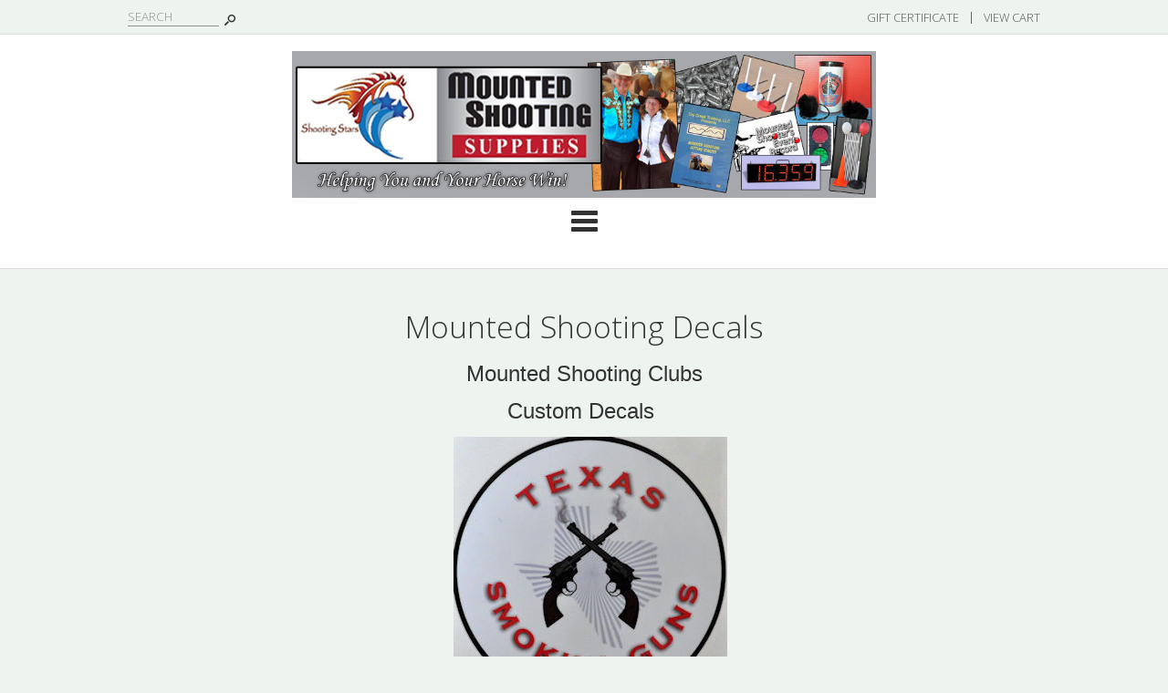

--- FILE ---
content_type: text/html; charset=ISO-8859-1
request_url: https://www.mountedshootingsupplies.com/store/decals.htm
body_size: 102780
content:
<!doctype html><html lang="en-US"><head>
<meta name="generator" content="ShopSite Pro 15.0 sp1 (sc - BB.sst)">
<meta name="referrer" content="no-referrer-when-downgrade">
<meta name="web_author" content="ShopSite.com Template - Haven BB-Theme">
<meta http-equiv="content-type" content="text/html; charset=ISO-8859-1">
<meta name="viewport" content="width=device-width, initial-scale=1.0">

<meta name="keywords" content="Mounted Shooting  Decals">
<meta name="description" content="Mounted Shooting  Decals">
<title>Mounted Shooting Supplies | Riders Items</title>
<link rel="canonical" href="https://www.mountedshootingsupplies.com/store/decals.htm"><link rel="stylesheet" type="text/css" href="https://www.mountedshootingsupplies.com/store/publish/bb.css">
<link rel="stylesheet" type="text/css" href="https://www.mountedshootingsupplies.com/store/publish/bb-haven.css">
<script type="text/javascript" src="https://www.mountedshootingsupplies.com/store/publish/bb.js"></script>
<script type="text/javascript" src="https://ajax.googleapis.com/ajax/libs/jquery/3.7.1/jquery.min.js"></script>
<script type="text/javascript">window.ss_jQuery = jQuery.noConflict(true);</script>
<script src="https://www.mountedshootingsupplies.com/store/shopsite-images/en-US/javascript/jquery/json2.min.js?1416590993"></script>
</head><body class="fullwidth">
<script type="text/javascript">var $ = ss_jQuery, jQuery = ss_jQuery;</script><header>
<div id="hv-topbar"><div id="hv-topbarin"><div class="half left"><form action="https://www.mountedshootingsupplies.com/cgi-bin/sc/productsearch.cgi?storeid=*1236fef48ab2117c9151c7" method="post" id="bb-searchform"><input type="hidden" name="storeid" value="*1236fef48ab2117c9151c7"><span id="search-area"><input type="text" name="search_field" id="search-field" size="20" value="Search" onFocus="value=''"><input type="submit" id="search-submit" value="Go"></span></form></div><div class="half right"><a class="hv-giftcert" href="https://www.mountedshootingsupplies.com/cgi-bin/sc/order.cgi?storeid=*1236fef48ab2117c9151c7&amp;cert=gift">Gift Certificate</a>|<script type="text/javascript">DisplayMiniCart("ItemCount");</script></div><div class="clear"></div></div></div>
<div id="hv-logo">
    <div id="hv-logoin"><a href="http://mountedshootingsupplies.com/index.htm" title="Mounted Shooting Supplies"><img src="https://www.mountedshootingsupplies.com/store/media/header2014.jpg" alt="header2014.jpg"></a></div>    <div class="suckertreemenu">
<ul id="ShopSite">
  <li><a href="https://www.mountedshootingsupplies.com/store/index.html" style="border-left: 1px solid black" title="Mounted Shooting INFO (Free)" >Mounted Shooting INFO (Free)</a>
<ul>
  <li><a href="https://www.youtube.com/embed/EbUxoaI8gCg?rel=0"  title="Intro Quick Video  (1 Min)" >Intro Quick Video  (1 Min)</a></li>
  <li><a href="https://www.youtube.com/embed/QNpxzYlcXmU?rel=0"  title="Intro Video 2    (10 Min)" >Intro Video 2    (10 Min)</a></li>
  <li><a href="https://www.youtube.com/embed/yglq__lnAhI?rel=0""  title="Getting Started Video" >Getting Started Video</a></li>
  <li><a href="https://www.youtube.com/embed/poxAuSbwpuc?rel=0""  title="Event Video" >Event Video</a></li>
  <li><a href="https://www.mountedshootingsupplies.com/pdf/2018IntroToMountedShooting_2_18.pdf"  title="Getting Started Booklet" >Getting Started Booklet</a></li>
  <li><a href="https://www.mountedshootingsupplies.com/pdf/Jump-Start-your-mounted-shooting-Overview.pdf"  title="Jump Start Your Mounted Shooting" >Jump Start Your Mounted Shooting</a></li>
  <li><a href="https://www.mountedshootingsupplies.com/pdf/EarPlug101.pdf"  title="Horse Ear Plugs" >Horse Ear Plugs</a></li>
  <li><a href="https://www.mountedshootingsupplies.com/pdf/Mounted-Shooting-Holsters-101.pdf"  title="Holsters 101" >Holsters 101</a></li>
  <li><a href="https://www.mountedshootingsupplies.com/pdf/Mounted-Shooting-Guns.pdf"  title="Mounted Shooting Guns 101" >Mounted Shooting Guns 101</a></li>
  <li><a href="https://www.mountedshootingsupplies.com/store/media/arenaEquipmentguide.pdf"  title="Arena Equipment Guide" >Arena Equipment Guide</a></li>
  <li><a href="https://www.mountedshootingsupplies.com/store/media/Balloon-components.pdf"  title="Balloon Target Components" >Balloon Target Components</a></li>
  <li><a href="https://www.mountedshootingsupplies.com/pdf/Balloon-Storage-Marti.pdf"  title="Balloon Storage" >Balloon Storage</a></li>
  <li><a href="https://www.mountedshootingsupplies.com/store/media/mseventequipsupply.pdf"  title="Equipment and Supplies" >Equipment and Supplies</a></li>
  <li><a href="https://www.mountedshootingsupplies.com/store/trainers.htm"  title="Trainers" >Trainers</a></li>
  <li><a href="https://www.mountedshootingsupplies.com/pdf/RIG-DATA-CARD-FOR-YOUR-TRAILERING-SAFETY%20.pdf"  title="Rig Data Card" >Rig Data Card</a></li>
  <li><a href="https://www.mountedshootingsupplies.com/store/index.html"  title="Home" >Home</a></li>
  <li><a href="https://www.mountedshootingsupplies.com/store/contact.htm"  title="Contact Us" >Contact Us</a></li>
</ul>
</li>
  <li><a href="https://www.mountedshootingsupplies.com/store/mounted-shooting-balloons.htm"  title="Balloons" >Balloons</a></li>
  <li><a href="#"  title="">Gun Related</a>
<ul>
  <li><a href="https://www.mountedshootingsupplies.com/store/Holsters.html"  title="Holsters" >Holsters</a></li>
  <li><a href="https://www.mountedshootingsupplies.com/store/Gun Accessories.html"  title="Gun Accessories" >Gun Accessories</a></li>
  <li><a href="https://www.mountedshootingsupplies.com/store/grips.htm"  title="Gun Grips" >Gun Grips</a></li>
  <li><a href="https://www.mountedshootingsupplies.com/store/mounted_shooting_blanks.htm"  title="Blanks" >Blanks</a></li>
</ul>
</li>
  <li><a href="https://www.mountedshootingsupplies.com/store/event-equipment.htm"  title="Event Equip" >Event Equip</a></li>
  <li><a href="#"  title="">Rider</a>
<ul>
  <li><a href="https://www.mountedshootingsupplies.com/store/rider-items.htm"  title="Rider Items" >Rider Items</a></li>
  <li><a href="https://www.mountedshootingsupplies.com/store/wrangler.htm"  title="Wranglers" >Wranglers</a></li>
  <li><a href="https://www.mountedshootingsupplies.com/store/cavalry.htm"  title="Cavalry" >Cavalry</a></li>
  <li><a href="https://www.mountedshootingsupplies.com/store/MountedPatrol.htm"  title="Mounted Patrol" >Mounted Patrol</a></li>
  <li><a href="https://www.mountedshootingsupplies.com/store/aj_videos.htm"  title="Books, DVD & Audio" >Books, DVD & Audio</a></li>
  <li><a href="https://www.mountedshootingsupplies.com/store/dog-items.html"  title="Dog Items" >Dog Items</a></li>
  <li><a href="https://www.mountedshootingsupplies.com/store/jewelry.htm"  title="Jewelry" >Jewelry</a></li>
</ul>
</li>
  <li><a href="#"  title="">Horse</a>
<ul>
  <li><a href="https://www.mountedshootingsupplies.com/store/horse-comfort-safety.html"  title="Horse Comfort & Safety" >Horse Comfort & Safety</a></li>
  <li><a href="https://www.mountedshootingsupplies.com/store/Blankets & Sheets.html"  title="Horse Blankets & Sheets" >Horse Blankets & Sheets</a></li>
  <li><a href="https://www.mountedshootingsupplies.com/store/hoof-leg-protection.html"  title="Hoof & Leg Protection" >Hoof & Leg Protection</a></li>
  <li><a href="https://www.mountedshootingsupplies.com/store/reins-head stalls-breast-collars.html"  title="Reins, Head Stalls, Breast Collars" >Reins, Head Stalls, Breast Collars</a></li>
  <li><a href="https://www.mountedshootingsupplies.com/store/cinches.html"  title="Cinches" >Cinches</a></li>
  <li><a href="https://www.mountedshootingsupplies.com/store/saddle-pads.html"  title="Saddle Pads" >Saddle Pads</a></li>
  <li><a href="https://www.mountedshootingsupplies.com/store/saddle-blankets.html"  title="Saddle Blankets" >Saddle Blankets</a></li>
  <li><a href="https://www.mountedshootingsupplies.com/store/saddles.html"  title="Saddles" >Saddles</a></li>
  <li><a href="https://www.mountedshootingsupplies.com/store/stirrups.html"  title="Stirrups" >Stirrups</a></li>
  <li><a href="https://www.mountedshootingsupplies.com/store/bits.htm"  title="Bits" >Bits</a></li>
</ul>
</li>
  <li><a href="#"  title="">Decals & Stable & Trailer</a>
<ul>
  <li><a href="https://www.mountedshootingsupplies.com/store/decals.htm"  title="Decals" >Decals</a></li>
  <li><a href="https://www.mountedshootingsupplies.com/store/Stable -&-Trailer.htm"  title="Stable & Trailer" >Stable & Trailer</a></li>
</ul>
</li>
  <li><a href="https://www.mountedshootingsupplies.com/store/MountedPatrol.htm"  title="Mounted Patrol" >Mounted Patrol</a></li>
  <li><a href="#"  title="">Trail Riding</a>
<ul>
  <li><a href="https://www.mountedshootingsupplies.com/store/Saddle-Bags.html"  title="Saddle Bags" >Saddle Bags</a></li>
</ul>
</li>
  <li><a href="https://www.mountedshootingsupplies.com/store/Specials.html"  title="Specials!" >Specials!</a></li>
</ul>
</div>
<script type="text/javascript">var liwidth = "0"; $("ul#ShopSite > li").each(function() {liwidth = parseInt(liwidth) + parseInt($(this).outerWidth());}); $("div.suckertreemenu").append("<a href=\"http://mountedshootingsupplies.com/index.htm\" id=\"categoriesLink\" onclick=\"openVertical(); return false;\">Categories<\/a>"); $("ul#ShopSite").append("<div id=\"bb-navfade\" onclick=\"openVertical();\"><\/div>"); $("ul#ShopSite li").each(function() {if ($(this).children("ul").length > 0) {$(this).attr("class","bb-navfolder")}});
$("#ShopSite > li").each(function() {if ($(this).html().indexOf("decals.htm") != -1) {$(this).addClass("subcategory"); return false;}});function rdCheck(wels) {
  if (wels > $("div.suckertreemenu").parent().outerWidth()) {verticalNav();} 
  else if ($("html").attr("id") === "touch") {horizontalNavTouch();} 
  else {regularNav();}
}
$("document").ready(function() {
  $(window).resize(debouncer(function() {rdCheck(liwidth);}));
  rdCheck(liwidth);
});
</script>
<div class="clear"></div></div></header>

<div id="bb-content"><div id="bb-inner" class="center"><div id="bb-namesection"><div id="bb-namesectioninner" class="center">
 <h1 id="bbnme" class="center">Mounted Shooting  Decals</h1> <div id="bbtext1" class="bbtext"><p class="MsoNormal" align="center" style="margin-bottom:0in;margin-bottom:.0001pt;
text-align:center"><span style="font-size:18.0pt;line-height:107%">Mounted 
Shooting Clubs</span></p>
<p class="MsoNormal" align="center" style="margin-bottom:0in;margin-bottom:.0001pt;
text-align:center"><span style="font-size:18.0pt;line-height:107%">Custom 
Decals&nbsp;</span></p>
<p class="MsoNormal" align="center" style="margin-bottom:0in;margin-bottom:.0001pt;
text-align:center"><span style="font-size:18.0pt;line-height:107%">&nbsp;&nbsp;<img border="0" src="media/TexasDecal.jpg"></span></p>
<p class="MsoNormal" align="center" style="margin-bottom:0in;margin-bottom:.0001pt;
text-align:center"><span style="font-size:18.0pt;line-height:107%">&nbsp;Promote your 
Participation in Mounted Shooting and your Club</span></p>
<p class="MsoNormal" align="center" style="margin-bottom:0in;margin-bottom:.0001pt;
text-align:center"><span style="font-size:18.0pt;line-height:107%">High Quality 
Vinyl Decals - Approximate Sizes- 6” / 12”</span></p>
<p class="MsoNormal" align="center" style="margin-bottom:0in;margin-bottom:.0001pt;
text-align:center"><span style="font-size:18.0pt;line-height:107%">Fade 
Resistant, UV Coated / Excellent adhesion- Metal &amp; glass surfaces </span>
<span style="font-size:14.0pt;line-height:107%"> Durable</span><span style="font-size:18.0pt;line-height:107%"> &amp; 
Distinctive.</span></p>
<p class="MsoNormal" align="center" style="margin-bottom:0in;margin-bottom:.0001pt;
text-align:center"><span style="font-size:14.0pt;line-height:107%">Prices 
include shipping by Regular mail</span></p>
<p class="MsoNormal" align="center" style="margin-bottom:0in;margin-bottom:.0001pt;
text-align:center"><span style="font-size:18.0pt;line-height:107%">&nbsp;</span></p>
<p class="MsoNormal" align="center" style="margin-bottom:0in;margin-bottom:.0001pt;
text-align:center"><span style="font-size:18.0pt;line-height:107%">&nbsp;</span></p>
<p class="MsoNormal" align="center" style="margin-bottom:0in;margin-bottom:.0001pt;
text-align:center"><span style="font-size:18.0pt;line-height:107%">&nbsp;</span></p><div class="clear"></div></div></div></div>
  <div id="bblpprods" class="loop4 borders"><ul id="bb-loopproducts" class="bb-loopheight"><li class="prod bb-matchheight"><!-- rec 513 -->
<a name="513"></a>
<style type="text/css">body > font {display:none}</style><div class="item item1 center">
<a class="bb-prodimg" href="https://www.mountedshootingsupplies.com/store/product513.html" title=""><img src="https://www.mountedshootingsupplies.com/store/media/BAYAREABANDITS.jpg" alt="BAYAREABANDITS"></a><div class="bb-proddets"><a class="bb-prodnme Bold Normal" href="https://www.mountedshootingsupplies.com/store/product513.html" title="Bay Area Bandits Club Custom Decal ">Bay Area Bandits Club Custom Decal </a><span class="bb-prodprc Bold Normal">$12.50</span></div>
<form action="https://www.mountedshootingsupplies.com/cgi-bin/sc/order.cgi" method="post"><input type="hidden" name="storeid" value="*1236fef48ab2117c9151c7"><input type="hidden" name="dbname" value="products"><input type="hidden" name="function" value="add">
 <div class="bb-prodaddcol">
 <input type="hidden" name="itemnum" value="513">
      <div class="bb-prodopt"><span class="bb-prodoptt">Choose size</span><table>
</table>
<input type="hidden" name="513:finoptnum" value="0">
</div>         <span class="bb-prodqty">Qty: <input type="text" size="3" value="1" name="513:qnty"></span>  <input class="bb-prodaddtxt" type="submit" value="Add To Cart"> 
 </div>
 </form>
 </div>


</li><li class="prod bb-matchheight"><!-- rec 903 -->
<a name="903"></a>
<style type="text/css">body > font {display:none}</style><div class="item item2 center">
<a class="bb-prodimg" href="https://www.mountedshootingsupplies.com/store/blazin-cajuns-club-decal-moreinfo.html" title=""><img src="https://www.mountedshootingsupplies.com/store/media/BlazinCajuns_SS.png" alt="BlazinCajuns_SS"></a><div class="bb-proddets"><a class="bb-prodnme Bold Normal" href="https://www.mountedshootingsupplies.com/store/blazin-cajuns-club-decal-moreinfo.html" title="Blazin' Cajuns Club Decal">Blazin' Cajuns Club Decal</a><span class="bb-prodprc Bold Normal">$12.50</span></div>
<form action="https://www.mountedshootingsupplies.com/cgi-bin/sc/order.cgi" method="post"><input type="hidden" name="storeid" value="*1236fef48ab2117c9151c7"><input type="hidden" name="dbname" value="products"><input type="hidden" name="function" value="add">
 <div class="bb-prodaddcol">
 <input type="hidden" name="itemnum" value="903">
      <div class="bb-prodopt"></div>         <span class="bb-prodqty">Qty: <input type="text" size="3" value="1" name="903:qnty"></span>  <input class="bb-prodaddtxt" type="submit" value="Add To Cart"> 
 </div>
 </form>
 </div>


</li><li class="prod bb-matchheight"><!-- rec 1095 -->
<a name="1095"></a>
<style type="text/css">body > font {display:none}</style><div class="item item3 center">
<a class="bb-prodimg" href="https://www.mountedshootingsupplies.com/store/california-mounted-shooters-club-decal-moreinfo.html" title=""><img src="https://www.mountedshootingsupplies.com/store/media/CMS-logo--MSS.jpg" alt="CMS-logo--MSS"></a><div class="bb-proddets"><a class="bb-prodnme Bold Big" href="https://www.mountedshootingsupplies.com/store/california-mounted-shooters-club-decal-moreinfo.html" title="California Mounted Shooters Club Decal">California Mounted Shooters Club Decal</a><span class="bb-prodprc Bold Normal">$12.50</span></div>
<form action="https://www.mountedshootingsupplies.com/cgi-bin/sc/order.cgi" method="post"><input type="hidden" name="storeid" value="*1236fef48ab2117c9151c7"><input type="hidden" name="dbname" value="products"><input type="hidden" name="function" value="add">
 <div class="bb-prodaddcol">
 <input type="hidden" name="itemnum" value="1095">
      <div class="bb-prodopt"></div>         <span class="bb-prodqty">Qty: <input type="text" size="3" value="1" name="1095:qnty"></span>  <input class="bb-prodaddtxt" type="submit" value="Add To Cart"> 
 </div>
 </form>
 </div>


</li><li class="prod bb-matchheight"><!-- rec 943 -->
<a name="943"></a>
<style type="text/css">body > font {display:none}</style><div class="item item4 center">
<a class="bb-prodimg" href="https://www.mountedshootingsupplies.com/store/california-peacekeepers-club-decal-moreinfo.html" title=""><img src="https://www.mountedshootingsupplies.com/store/media/CPMSLogo-MSS.jpg" alt="CPMSLogo-MSS"></a><div class="bb-proddets"><a class="bb-prodnme Bold Big" href="https://www.mountedshootingsupplies.com/store/california-peacekeepers-club-decal-moreinfo.html" title="California Peacekeepers Club Decal">California Peacekeepers Club Decal</a><span class="bb-prodprc Bold Normal">$12.50</span></div>
<form action="https://www.mountedshootingsupplies.com/cgi-bin/sc/order.cgi" method="post"><input type="hidden" name="storeid" value="*1236fef48ab2117c9151c7"><input type="hidden" name="dbname" value="products"><input type="hidden" name="function" value="add">
 <div class="bb-prodaddcol">
 <input type="hidden" name="itemnum" value="943">
      <div class="bb-prodopt"></div>         <span class="bb-prodqty">Qty: <input type="text" size="3" value="1" name="943:qnty"></span>  <input class="bb-prodaddtxt" type="submit" value="Add To Cart"> 
 </div>
 </form>
 </div>


</li><li class="prod bb-matchheight"><!-- rec 1063 -->
<a name="1063"></a>
<style type="text/css">body > font {display:none}</style><div class="item item5 center">
<a class="bb-prodimg" href="https://www.mountedshootingsupplies.com/store/colorado-mounted-thunder-club-decal-moreinfo.html" title=""><img src="https://www.mountedshootingsupplies.com/store/media/ColoMountedThunderDecal-MSS.jpg" alt="ColoMountedThunderDecal-MSS"></a><div class="bb-proddets"><a class="bb-prodnme Bold Big" href="https://www.mountedshootingsupplies.com/store/colorado-mounted-thunder-club-decal-moreinfo.html" title="Colorado Mounted Thunder Club Decal">Colorado Mounted Thunder Club Decal</a><span class="bb-prodprc Bold Normal">$12.50</span></div>
<form action="https://www.mountedshootingsupplies.com/cgi-bin/sc/order.cgi" method="post"><input type="hidden" name="storeid" value="*1236fef48ab2117c9151c7"><input type="hidden" name="dbname" value="products"><input type="hidden" name="function" value="add">
 <div class="bb-prodaddcol">
 <input type="hidden" name="itemnum" value="1063">
      <div class="bb-prodopt"></div>         <span class="bb-prodqty">Qty: <input type="text" size="3" value="1" name="1063:qnty"></span>  <input class="bb-prodaddtxt" type="submit" value="Add To Cart"> 
 </div>
 </form>
 </div>


</li><li class="prod bb-matchheight"><!-- rec 542 -->
<a name="542"></a>
<style type="text/css">body > font {display:none}</style><div class="item item6 center">
<a class="bb-prodimg" href="https://www.mountedshootingsupplies.com/store/product542.html" title=""><img src="https://www.mountedshootingsupplies.com/store/media/CTRenegadesLogo.jpg" alt="CTRenegadesLogo"></a><div class="bb-proddets"><a class="bb-prodnme Bold Normal" href="https://www.mountedshootingsupplies.com/store/product542.html" title="Connecticut  Renegades Custom Club Decal">Connecticut  Renegades Custom Club Decal</a><span class="bb-prodprc Bold Normal">$12.50</span></div>
<form action="https://www.mountedshootingsupplies.com/cgi-bin/sc/order.cgi" method="post"><input type="hidden" name="storeid" value="*1236fef48ab2117c9151c7"><input type="hidden" name="dbname" value="products"><input type="hidden" name="function" value="add">
 <div class="bb-prodaddcol">
 <input type="hidden" name="itemnum" value="542">
      <div class="bb-prodopt"><span class="bb-prodoptt">Choose size</span><table>
<tr><td align="left"><select name="542:finopt:0" size="1" aria-label="Size" >
<option value="Size;n" selected>Size</option>
<option value="6 inch x 9 inch $12.50" >6 inch x 9 inch $12.50</option>
<option value="11.5 inch x 19.5 inch $18.50;+6" >11.5 inch x 19.5 inch $18.50</option>
</select>
</td></tr>
</table>
<input type="hidden" name="542:finoptnum" value="1">
</div>         <span class="bb-prodqty">Qty: <input type="text" size="3" value="1" name="542:qnty"></span>  <input class="bb-prodaddtxt" type="submit" value="Add To Cart"> 
 </div>
 </form>
 </div>


</li><li class="prod bb-matchheight"><!-- rec 1061 -->
<a name="1061"></a>
<style type="text/css">body > font {display:none}</style><div class="item item7 center">
<a class="bb-prodimg" href="https://www.mountedshootingsupplies.com/store/double-l-bar-shooters-club-decal-moreinfo.html" title=""><img src="https://www.mountedshootingsupplies.com/store/media/DoubleLBarShooters-MSS.jpg" alt="DoubleLBarShooters-MSS"></a><div class="bb-proddets"><a class="bb-prodnme Bold Big" href="https://www.mountedshootingsupplies.com/store/double-l-bar-shooters-club-decal-moreinfo.html" title="Double L Bar Shooters Club Decal">Double L Bar Shooters Club Decal</a><span class="bb-prodprc Bold Normal">$12.50</span></div>
<form action="https://www.mountedshootingsupplies.com/cgi-bin/sc/order.cgi" method="post"><input type="hidden" name="storeid" value="*1236fef48ab2117c9151c7"><input type="hidden" name="dbname" value="products"><input type="hidden" name="function" value="add">
 <div class="bb-prodaddcol">
 <input type="hidden" name="itemnum" value="1061">
      <div class="bb-prodopt"></div>         <span class="bb-prodqty">Qty: <input type="text" size="3" value="1" name="1061:qnty"></span>  <input class="bb-prodaddtxt" type="submit" value="Add To Cart"> 
 </div>
 </form>
 </div>


</li><li class="prod bb-matchheight"><!-- rec 1036 -->
<a name="1036"></a>
<style type="text/css">body > font {display:none}</style><div class="item item8 center">
<a class="bb-prodimg" href="https://www.mountedshootingsupplies.com/store/product1036.html" title=""><img src="https://www.mountedshootingsupplies.com/store/media/EastCoastOutlaws3.jpg" alt="EastCoastOutlaws3"></a><div class="bb-proddets"><a class="bb-prodnme Bold Normal" href="https://www.mountedshootingsupplies.com/store/product1036.html" title="East Coast Outlaws Club Decal">East Coast Outlaws Club Decal</a><span class="bb-prodprc Bold Normal">$12.50</span></div>
<form action="https://www.mountedshootingsupplies.com/cgi-bin/sc/order.cgi" method="post"><input type="hidden" name="storeid" value="*1236fef48ab2117c9151c7"><input type="hidden" name="dbname" value="products"><input type="hidden" name="function" value="add">
 <div class="bb-prodaddcol">
 <input type="hidden" name="itemnum" value="1036">
      <div class="bb-prodopt"></div>         <span class="bb-prodqty">Qty: <input type="text" size="3" value="1" name="1036:qnty"></span>  <input class="bb-prodaddtxt" type="submit" value="Add To Cart"> 
 </div>
 </form>
 </div>


</li><li class="prod bb-matchheight"><!-- rec 490 -->
<a name="490"></a>
<style type="text/css">body > font {display:none}</style><div class="item item9 center">
<a class="bb-prodimg" href="https://www.mountedshootingsupplies.com/store/product490.html" title=""><img src="https://www.mountedshootingsupplies.com/store/media/FLPMDecal.jpg" alt="FLPMDecal"></a><div class="bb-proddets"><a class="bb-prodnme Bold Normal" href="https://www.mountedshootingsupplies.com/store/product490.html" title="FLORIDA PEACEMAKERS  Club  Decal">FLORIDA PEACEMAKERS  Club  Decal</a><span class="bb-prodprc Bold Normal">$12.50</span></div>
<form action="https://www.mountedshootingsupplies.com/cgi-bin/sc/order.cgi" method="post"><input type="hidden" name="storeid" value="*1236fef48ab2117c9151c7"><input type="hidden" name="dbname" value="products"><input type="hidden" name="function" value="add">
 <div class="bb-prodaddcol">
 <input type="hidden" name="itemnum" value="490">
      <div class="bb-prodopt"><span class="bb-prodoptt">Choose size</span><table>
<tr><td align="left"><select name="490:finopt:0" size="1" aria-label="Size" >
<option value="Size;n" selected>Size</option>
<option value="6 inch x 11.25 inch $12.50" >6 inch x 11.25 inch $12.50</option>
<option value="12 inch x 24 inch $18.50;+6" >12 inch x 24 inch $18.50</option>
</select>
</td></tr>
</table>
<input type="hidden" name="490:finoptnum" value="1">
</div>         <span class="bb-prodqty">Qty: <input type="text" size="3" value="1" name="490:qnty"></span>  <input class="bb-prodaddtxt" type="submit" value="Add To Cart"> 
 </div>
 </form>
 </div>


</li><li class="prod bb-matchheight"><!-- rec 1062 -->
<a name="1062"></a>
<style type="text/css">body > font {display:none}</style><div class="item item10 center">
<a class="bb-prodimg" href="https://www.mountedshootingsupplies.com/store/high-lonesome-45-mounted-shooters-moreinfo.html" title=""><img src="https://www.mountedshootingsupplies.com/store/media/HL45Banner2-MSS.png" alt="HL45Banner2-MSS"></a><div class="bb-proddets"><a class="bb-prodnme Bold Big" href="https://www.mountedshootingsupplies.com/store/high-lonesome-45-mounted-shooters-moreinfo.html" title="High Lonesome 45 Mounted Shooters">High Lonesome 45 Mounted Shooters</a><span class="bb-prodprc Bold Normal">$12.50</span></div>
<form action="https://www.mountedshootingsupplies.com/cgi-bin/sc/order.cgi" method="post"><input type="hidden" name="storeid" value="*1236fef48ab2117c9151c7"><input type="hidden" name="dbname" value="products"><input type="hidden" name="function" value="add">
 <div class="bb-prodaddcol">
 <input type="hidden" name="itemnum" value="1062">
      <div class="bb-prodopt"></div>         <span class="bb-prodqty">Qty: <input type="text" size="3" value="1" name="1062:qnty"></span>  <input class="bb-prodaddtxt" type="submit" value="Add To Cart"> 
 </div>
 </form>
 </div>


</li><li class="prod bb-matchheight"><!-- rec 1133 -->
<a name="1133"></a>
<style type="text/css">body > font {display:none}</style><div class="item item11 center">
<a class="bb-prodimg" href="https://www.mountedshootingsupplies.com/store/jokers-wild-club-decal-moreinfo.html" title=""><img src="https://www.mountedshootingsupplies.com/store/media/Jokerswild-Club---MSS.png" alt="Jokerswild-Club---MSS.png"></a><div class="bb-proddets"><a class="bb-prodnme Bold Big" href="https://www.mountedshootingsupplies.com/store/jokers-wild-club-decal-moreinfo.html" title="Jokers Wild Club Decal">Jokers Wild Club Decal</a><span class="bb-prodprc Bold Normal">$12.50</span></div>
<form action="https://www.mountedshootingsupplies.com/cgi-bin/sc/order.cgi" method="post"><input type="hidden" name="storeid" value="*1236fef48ab2117c9151c7"><input type="hidden" name="dbname" value="products"><input type="hidden" name="function" value="add">
 <div class="bb-prodaddcol">
 <input type="hidden" name="itemnum" value="1133">
      <div class="bb-prodopt"></div>         <span class="bb-prodqty">Qty: <input type="text" size="3" value="1" name="1133:qnty"></span>  <input class="bb-prodaddtxt" type="submit" value="Add To Cart"> 
 </div>
 </form>
 </div>


</li><li class="prod bb-matchheight"><!-- rec 567 -->
<a name="567"></a>
<style type="text/css">body > font {display:none}</style><div class="item item12 center">
<a class="bb-prodimg" href="https://www.mountedshootingsupplies.com/store/product567.html" title=""><img src="https://www.mountedshootingsupplies.com/store/media/keystone.jpg" alt="keystone"></a><div class="bb-proddets"><a class="bb-prodnme Bold Normal" href="https://www.mountedshootingsupplies.com/store/product567.html" title="Keystone Cowboys Club Decal">Keystone Cowboys Club Decal</a><span class="bb-prodprc Bold Normal">$12.50</span></div>
<form action="https://www.mountedshootingsupplies.com/cgi-bin/sc/order.cgi" method="post"><input type="hidden" name="storeid" value="*1236fef48ab2117c9151c7"><input type="hidden" name="dbname" value="products"><input type="hidden" name="function" value="add">
 <div class="bb-prodaddcol">
 <input type="hidden" name="itemnum" value="567">
      <div class="bb-prodopt"><span class="bb-prodoptt">Choose size</span><table>
<tr><td align="left"><select name="567:finopt:0" size="1" aria-label="Size" >
<option value="Size;n" selected>Size</option>
<option value="4 inch H $10.50;-2" >4 inch H $10.50</option>
<option value="6 inch H $12.50" >6 inch H $12.50</option>
<option value="12 inch H $18.50;+6" >12 inch H $18.50</option>
</select>
</td></tr>
</table>
<input type="hidden" name="567:finoptnum" value="1">
</div>         <span class="bb-prodqty">Qty: <input type="text" size="3" value="1" name="567:qnty"></span>  <input class="bb-prodaddtxt" type="submit" value="Add To Cart"> 
 </div>
 </form>
 </div>


</li><li class="prod bb-matchheight"><!-- rec 566 -->
<a name="566"></a>
<style type="text/css">body > font {display:none}</style><div class="item item1 center">
<a class="bb-prodimg" href="https://www.mountedshootingsupplies.com/store/product566.html" title=""><img src="https://www.mountedshootingsupplies.com/store/media/MASONDIXON2.JPG" alt="MASONDIXON2"></a><div class="bb-proddets"><a class="bb-prodnme Bold Normal" href="https://www.mountedshootingsupplies.com/store/product566.html" title="Mason Dixon Deputies Club Decal">Mason Dixon Deputies Club Decal</a><span class="bb-prodprc Bold Normal">$12.50</span></div>
<form action="https://www.mountedshootingsupplies.com/cgi-bin/sc/order.cgi" method="post"><input type="hidden" name="storeid" value="*1236fef48ab2117c9151c7"><input type="hidden" name="dbname" value="products"><input type="hidden" name="function" value="add">
 <div class="bb-prodaddcol">
 <input type="hidden" name="itemnum" value="566">
      <div class="bb-prodopt"><span class="bb-prodoptt">Choose size</span><table>
<tr><td align="left"><select name="566:finopt:0" size="1" aria-label="Size" >
<option value="Size;n" selected>Size</option>
<option value="4 inch H $10.50;-2" >4 inch H $10.50</option>
<option value="6 inch H $12,50" >6 inch H $12,50</option>
<option value="12 inch H $18.50;+6" >12 inch H $18.50</option>
</select>
</td></tr>
</table>
<input type="hidden" name="566:finoptnum" value="1">
</div>         <span class="bb-prodqty">Qty: <input type="text" size="3" value="1" name="566:qnty"></span>  <input class="bb-prodaddtxt" type="submit" value="Add To Cart"> 
 </div>
 </form>
 </div>


</li><li class="prod bb-matchheight"><!-- rec 1134 -->
<a name="1134"></a>
<style type="text/css">body > font {display:none}</style><div class="item item2 center">
<a class="bb-prodimg" href="https://www.mountedshootingsupplies.com/store/mid-ohio-marauders-club-decal-moreinfo.html" title=""><img src="https://www.mountedshootingsupplies.com/store/media/516578324---MSS.png" alt="516578324---MSS.png"></a><div class="bb-proddets"><a class="bb-prodnme Bold Big" href="https://www.mountedshootingsupplies.com/store/mid-ohio-marauders-club-decal-moreinfo.html" title="Mid-Ohio Marauders Club Decal">Mid-Ohio Marauders Club Decal</a><span class="bb-prodprc Bold Normal">$12.50</span></div>
<form action="https://www.mountedshootingsupplies.com/cgi-bin/sc/order.cgi" method="post"><input type="hidden" name="storeid" value="*1236fef48ab2117c9151c7"><input type="hidden" name="dbname" value="products"><input type="hidden" name="function" value="add">
 <div class="bb-prodaddcol">
 <input type="hidden" name="itemnum" value="1134">
      <div class="bb-prodopt"></div>         <span class="bb-prodqty">Qty: <input type="text" size="3" value="1" name="1134:qnty"></span>  <input class="bb-prodaddtxt" type="submit" value="Add To Cart"> 
 </div>
 </form>
 </div>


</li><li class="prod bb-matchheight"><!-- rec 946 -->
<a name="946"></a>
<style type="text/css">body > font {display:none}</style><div class="item item3 center">
<a class="bb-prodimg" href="https://www.mountedshootingsupplies.com/store/mounted-justice-club-decal-moreinfo.html" title=""><img src="https://www.mountedshootingsupplies.com/store/media/MJWhiteDecal-MSS.jpg" alt="MJWhiteDecal-MSS"></a><div class="bb-proddets"><a class="bb-prodnme Bold Big" href="https://www.mountedshootingsupplies.com/store/mounted-justice-club-decal-moreinfo.html" title="Mounted Justice Club Decal">Mounted Justice Club Decal</a><span class="bb-prodprc Bold Normal">$12.50</span></div>
<form action="https://www.mountedshootingsupplies.com/cgi-bin/sc/order.cgi" method="post"><input type="hidden" name="storeid" value="*1236fef48ab2117c9151c7"><input type="hidden" name="dbname" value="products"><input type="hidden" name="function" value="add">
 <div class="bb-prodaddcol">
 <input type="hidden" name="itemnum" value="946">
      <div class="bb-prodopt"><span class="bb-prodoptt">Choose  Size</span><table>
<tr><td align="left"><select name="946:finopt:0" size="1" aria-label="Size" >
<option value="Size;n" selected>Size</option>
<option value="6&quot; - $12.50" >6" - $12.50</option>
<option value="10&quot; - $16.50;n +4" >10" - $16.50</option>
</select>
</td></tr>
</table>
<input type="hidden" name="946:finoptnum" value="1">
</div>         <span class="bb-prodqty">Qty: <input type="text" size="3" value="1" name="946:qnty"></span>  <input class="bb-prodaddtxt" type="submit" value="Add To Cart"> 
 </div>
 </form>
 </div>


</li><li class="prod bb-matchheight"><!-- rec 1137 -->
<a name="1137"></a>
<style type="text/css">body > font {display:none}</style><div class="item item4 center">
<a class="bb-prodimg" href="https://www.mountedshootingsupplies.com/store/new-mexico-territory-cowboy-mounted-shooters-club-moreinfo.html" title=""><img src="https://www.mountedshootingsupplies.com/store/media/New-Mexico-Territory-Cowboy-Mounted-Shooters---MSS.png" alt="New-Mexico-Territory-Cowboy-Mounted-Shooters---MSS.png"></a><div class="bb-proddets"><a class="bb-prodnme Bold Big" href="https://www.mountedshootingsupplies.com/store/new-mexico-territory-cowboy-mounted-shooters-club-moreinfo.html" title="New Mexico Territory Cowboy Mounted Shooters Club">New Mexico Territory Cowboy Mounted Shooters Club</a><span class="bb-prodprc Bold Normal">$12.50</span></div>
<form action="https://www.mountedshootingsupplies.com/cgi-bin/sc/order.cgi" method="post"><input type="hidden" name="storeid" value="*1236fef48ab2117c9151c7"><input type="hidden" name="dbname" value="products"><input type="hidden" name="function" value="add">
 <div class="bb-prodaddcol">
 <input type="hidden" name="itemnum" value="1137">
      <div class="bb-prodopt"></div>           <input class="bb-prodaddtxt" type="submit" value="Add To Cart"> 
 </div>
 </form>
 </div>


</li><li class="prod bb-matchheight"><!-- rec 631 -->
<a name="631"></a>
<style type="text/css">body > font {display:none}</style><div class="item item5 center">
<a class="bb-prodimg" href="https://www.mountedshootingsupplies.com/store/product631.html" title=""><img src="https://www.mountedshootingsupplies.com/store/media/nomansland_club_Shadow.jpg" alt="nomansland_club_Shadow"></a><div class="bb-proddets"><a class="bb-prodnme Bold Normal" href="https://www.mountedshootingsupplies.com/store/product631.html" title="No Man’s Land Sharp Shooters Mounted Shooting Club Custom Decal">No Man’s Land Sharp Shooters Mounted Shooting Club Custom Decal</a><span class="bb-prodprc Bold Normal">$12.50</span></div>
<form action="https://www.mountedshootingsupplies.com/cgi-bin/sc/order.cgi" method="post"><input type="hidden" name="storeid" value="*1236fef48ab2117c9151c7"><input type="hidden" name="dbname" value="products"><input type="hidden" name="function" value="add">
 <div class="bb-prodaddcol">
 <input type="hidden" name="itemnum" value="631">
      <div class="bb-prodopt"><span class="bb-prodoptt">Choose size</span><table>
<tr><td align="left"><select name="631:finopt:0" size="1" aria-label="Size" >
<option value="Size;n" selected>Size</option>
<option value="4 inch high $10.50;-2" >4 inch high $10.50</option>
<option value="6 inch high $12.50" >6 inch high $12.50</option>
<option value="12 inch high $18.50;+6" >12 inch high $18.50</option>
</select>
</td></tr>
</table>
<input type="hidden" name="631:finoptnum" value="1">
</div>         <span class="bb-prodqty">Qty: <input type="text" size="3" value="1" name="631:qnty"></span>  <input class="bb-prodaddtxt" type="submit" value="Add To Cart"> 
 </div>
 </form>
 </div>


</li><li class="prod bb-matchheight"><!-- rec 489 -->
<a name="489"></a>
<style type="text/css">body > font {display:none}</style><div class="item item6 center">
<a class="bb-prodimg" href="https://www.mountedshootingsupplies.com/store/product489.html" title=""><img src="https://www.mountedshootingsupplies.com/store/media/NE6Shootersdecal.jpg" alt="NE6Shootersdecal"></a><div class="bb-proddets"><a class="bb-prodnme Bold Normal" href="https://www.mountedshootingsupplies.com/store/product489.html" title="NORTHEAST SIX-SHOOTERS Decal">NORTHEAST SIX-SHOOTERS Decal</a><span class="bb-prodprc Bold Normal">$12.50</span></div>
<form action="https://www.mountedshootingsupplies.com/cgi-bin/sc/order.cgi" method="post"><input type="hidden" name="storeid" value="*1236fef48ab2117c9151c7"><input type="hidden" name="dbname" value="products"><input type="hidden" name="function" value="add">
 <div class="bb-prodaddcol">
 <input type="hidden" name="itemnum" value="489">
      <div class="bb-prodopt"><span class="bb-prodoptt">Choose size</span><table>
<tr><td align="left"><select name="489:finopt:0" size="1" aria-label="Size" >
<option value="Size;n" selected>Size</option>
<option value="6 inch $12.50" >6 inch $12.50</option>
<option value="12 inch $18.50;+6" >12 inch $18.50</option>
</select>
</td></tr>
</table>
<input type="hidden" name="489:finoptnum" value="1">
</div>         <span class="bb-prodqty">Qty: <input type="text" size="3" value="1" name="489:qnty"></span>  <input class="bb-prodaddtxt" type="submit" value="Add To Cart"> 
 </div>
 </form>
 </div>


</li><li class="prod bb-matchheight"><!-- rec 491 -->
<a name="491"></a>
<style type="text/css">body > font {display:none}</style><div class="item item7 center">
<a class="bb-prodimg" href="https://www.mountedshootingsupplies.com/store/product491.html" title=""><img src="https://www.mountedshootingsupplies.com/store/media/PSMountedShootersCludDecal.jpg" alt="PSMountedShootersCludDecal"></a><div class="bb-proddets"><a class="bb-prodnme Bold Normal" href="https://www.mountedshootingsupplies.com/store/product491.html" title="PEACH STATE MOUNTED SHOOTERS Club Custom Decal">PEACH STATE MOUNTED SHOOTERS Club Custom Decal</a><span class="bb-prodprc Bold Normal">$12.50</span></div>
<form action="https://www.mountedshootingsupplies.com/cgi-bin/sc/order.cgi" method="post"><input type="hidden" name="storeid" value="*1236fef48ab2117c9151c7"><input type="hidden" name="dbname" value="products"><input type="hidden" name="function" value="add">
 <div class="bb-prodaddcol">
 <input type="hidden" name="itemnum" value="491">
      <div class="bb-prodopt"><span class="bb-prodoptt">Choose size</span><table>
<tr><td align="left"><select name="491:finopt:0" size="1" aria-label="Size" >
<option value="Size;n" selected>Size</option>
<option value="4 inch x 5 inch $10.50;-2" >4 inch x 5 inch $10.50</option>
<option value="6 inch x 8 inch $12.50" >6 inch x 8 inch $12.50</option>
<option value="12 inch x 17 inch $18.50;+6" >12 inch x 17 inch $18.50</option>
</select>
</td></tr>
</table>
<input type="hidden" name="491:finoptnum" value="1">
</div>         <span class="bb-prodqty">Qty: <input type="text" size="3" value="1" name="491:qnty"></span>  <input class="bb-prodaddtxt" type="submit" value="Add To Cart"> 
 </div>
 </form>
 </div>


</li><li class="prod bb-matchheight"><!-- rec 1136 -->
<a name="1136"></a>
<style type="text/css">body > font {display:none}</style><div class="item item8 center">
<a class="bb-prodimg" href="https://www.mountedshootingsupplies.com/store/pine-state-pistoleros-club-decal-moreinfo.html" title=""><img src="https://www.mountedshootingsupplies.com/store/media/Pine-State-Pistoleros-Club-Decal---MSS.png" alt="Pine-State-Pistoleros-Club-Decal---MSS.png"></a><div class="bb-proddets"><a class="bb-prodnme Bold Big" href="https://www.mountedshootingsupplies.com/store/pine-state-pistoleros-club-decal-moreinfo.html" title="Pine State Pistoleros Club Decal">Pine State Pistoleros Club Decal</a><span class="bb-prodprc Bold Normal">$12.50</span></div>
<form action="https://www.mountedshootingsupplies.com/cgi-bin/sc/order.cgi" method="post"><input type="hidden" name="storeid" value="*1236fef48ab2117c9151c7"><input type="hidden" name="dbname" value="products"><input type="hidden" name="function" value="add">
 <div class="bb-prodaddcol">
 <input type="hidden" name="itemnum" value="1136">
      <div class="bb-prodopt"></div>         <span class="bb-prodqty">Qty: <input type="text" size="3" value="1" name="1136:qnty"></span>  <input class="bb-prodaddtxt" type="submit" value="Add To Cart"> 
 </div>
 </form>
 </div>


</li><li class="prod bb-matchheight"><!-- rec 1096 -->
<a name="1096"></a>
<style type="text/css">body > font {display:none}</style><div class="item item9 center">
<a class="bb-prodimg" href="https://www.mountedshootingsupplies.com/store/rockin-i-45-s-moreinfo.html" title=""><img src="https://www.mountedshootingsupplies.com/store/media/RockinIClubDecal-MSS.png" alt="RockinIClubDecal-MSS"></a><div class="bb-proddets"><a class="bb-prodnme Bold Big" href="https://www.mountedshootingsupplies.com/store/rockin-i-45-s-moreinfo.html" title="Rockin I 45's  Club Decals">Rockin I 45's  Club Decals</a><span class="bb-prodprc Bold Normal">$12.50</span></div>
<form action="https://www.mountedshootingsupplies.com/cgi-bin/sc/order.cgi" method="post"><input type="hidden" name="storeid" value="*1236fef48ab2117c9151c7"><input type="hidden" name="dbname" value="products"><input type="hidden" name="function" value="add">
 <div class="bb-prodaddcol">
 <input type="hidden" name="itemnum" value="1096">
      <div class="bb-prodopt"><table>
<tr><td align="left"><select name="1096:finopt:0" size="1" aria-label="Select Option" >
<option value="Size;" selected>Size</option>
<option value="6&quot; High - Truck window Size $12.50" >6" High - Truck window Size $12.50</option>
<option value="12&quot; High Trailer Size $18.50;+6" >12" High Trailer Size $18.50</option>
</select>
</td></tr>
</table>
<input type="hidden" name="1096:finoptnum" value="1">
</div>         <span class="bb-prodqty">Qty: <input type="text" size="3" value="1" name="1096:qnty"></span>  <input class="bb-prodaddtxt" type="submit" value="Add To Cart"> 
 </div>
 </form>
 </div>


</li><li class="prod bb-matchheight"><!-- rec 1059 -->
<a name="1059"></a>
<style type="text/css">body > font {display:none}</style><div class="item item10 center">
<a class="bb-prodimg" href="https://www.mountedshootingsupplies.com/store/show-me-mounted-shooters-club-decal-moreinfo.html" title=""><img src="https://www.mountedshootingsupplies.com/store/media/ShowMeMountedShooters-MSS.png" alt="ShowMeMountedShooters-MSS"></a><div class="bb-proddets"><a class="bb-prodnme Bold Big" href="https://www.mountedshootingsupplies.com/store/show-me-mounted-shooters-club-decal-moreinfo.html" title="Show Me Mounted Shooters Club Decal">Show Me Mounted Shooters Club Decal</a><span class="bb-prodprc Bold Normal">$12.50</span></div>
<form action="https://www.mountedshootingsupplies.com/cgi-bin/sc/order.cgi" method="post"><input type="hidden" name="storeid" value="*1236fef48ab2117c9151c7"><input type="hidden" name="dbname" value="products"><input type="hidden" name="function" value="add">
 <div class="bb-prodaddcol">
 <input type="hidden" name="itemnum" value="1059">
      <div class="bb-prodopt"><span class="bb-prodoptt">Choose Size</span><table>
<tr><td align="left"><select name="1059:finopt:0" size="1" aria-label="Size" >
<option value="Size;n" selected>Size</option>
<option value="6 Inch $12.50" >6 Inch $12.50</option>
<option value="12 Inch $18.50;+6" >12 Inch $18.50</option>
</select>
</td></tr>
</table>
<input type="hidden" name="1059:finoptnum" value="1">
</div>         <span class="bb-prodqty">Qty: <input type="text" size="3" value="1" name="1059:qnty"></span>  <input class="bb-prodaddtxt" type="submit" value="Add To Cart"> 
 </div>
 </form>
 </div>


</li><li class="prod bb-matchheight"><!-- rec 598 -->
<a name="598"></a>
<style type="text/css">body > font {display:none}</style><div class="item item11 center">
<a class="bb-prodimg" href="https://www.mountedshootingsupplies.com/store/product598.html" title=""><img src="https://www.mountedshootingsupplies.com/store/media/sincity.JPG" alt="sincity"></a><div class="bb-proddets"><a class="bb-prodnme Bold Normal" href="https://www.mountedshootingsupplies.com/store/product598.html" title="Sin City Mounted Shooters Club Decal">Sin City Mounted Shooters Club Decal</a><span class="bb-prodprc Bold Normal">$12.50</span></div>
<form action="https://www.mountedshootingsupplies.com/cgi-bin/sc/order.cgi" method="post"><input type="hidden" name="storeid" value="*1236fef48ab2117c9151c7"><input type="hidden" name="dbname" value="products"><input type="hidden" name="function" value="add">
 <div class="bb-prodaddcol">
 <input type="hidden" name="itemnum" value="598">
      <div class="bb-prodopt"></div>         <span class="bb-prodqty">Qty: <input type="text" size="3" value="1" name="598:qnty"></span>  <input class="bb-prodaddtxt" type="submit" value="Add To Cart"> 
 </div>
 </form>
 </div>


</li><li class="prod bb-matchheight"><!-- rec 617 -->
<a name="617"></a>
<style type="text/css">body > font {display:none}</style><div class="item item12 center">
<a class="bb-prodimg" href="https://www.mountedshootingsupplies.com/store/product617.html" title=""><img src="https://www.mountedshootingsupplies.com/store/media/scDecalIMage.jpg" alt="scDecalIMage"></a><div class="bb-proddets"><a class="bb-prodnme Bold Normal" href="https://www.mountedshootingsupplies.com/store/product617.html" title="South Carolina Mounter Shooters  Club Decal">South Carolina Mounter Shooters  Club Decal</a><span class="bb-prodprc Bold Normal">$12.50</span></div>
<form action="https://www.mountedshootingsupplies.com/cgi-bin/sc/order.cgi" method="post"><input type="hidden" name="storeid" value="*1236fef48ab2117c9151c7"><input type="hidden" name="dbname" value="products"><input type="hidden" name="function" value="add">
 <div class="bb-prodaddcol">
 <input type="hidden" name="itemnum" value="617">
      <div class="bb-prodopt"><span class="bb-prodoptt">Choose size</span><table>
<tr><td align="left"><select name="617:finopt:0" size="1" aria-label="Size" >
<option value="Size;n" selected>Size</option>
<option value="4 inch high $10;-2" >4 inch high $10</option>
<option value="6 inch high $12.50" >6 inch high $12.50</option>
<option value="12 inch high $18.50;+6" >12 inch high $18.50</option>
</select>
</td></tr>
</table>
<input type="hidden" name="617:finoptnum" value="1">
</div>         <span class="bb-prodqty">Qty: <input type="text" size="3" value="1" name="617:qnty"></span>  <input class="bb-prodaddtxt" type="submit" value="Add To Cart"> 
 </div>
 </form>
 </div>


</li><li class="prod bb-matchheight"><!-- rec 488 -->
<a name="488"></a>
<style type="text/css">body > font {display:none}</style><div class="item item1 center">
<a class="bb-prodimg" href="https://www.mountedshootingsupplies.com/store/product488.html" title=""><img src="https://www.mountedshootingsupplies.com/store/media/decalso.JPG" alt="decalso"></a><div class="bb-proddets"><a class="bb-prodnme Bold Normal" href="https://www.mountedshootingsupplies.com/store/product488.html" title="STAGECOACH OUTRIDERS Club Custom Decals">STAGECOACH OUTRIDERS Club Custom Decals</a><span class="bb-prodprc Bold Normal">$12.50</span></div>
<form action="https://www.mountedshootingsupplies.com/cgi-bin/sc/order.cgi" method="post"><input type="hidden" name="storeid" value="*1236fef48ab2117c9151c7"><input type="hidden" name="dbname" value="products"><input type="hidden" name="function" value="add">
 <div class="bb-prodaddcol">
 <input type="hidden" name="itemnum" value="488">
      <div class="bb-prodopt"><table>
</table>
<input type="hidden" name="488:finoptnum" value="0">
</div>         <span class="bb-prodqty">Qty: <input type="text" size="3" value="1" name="488:qnty"></span>  <input class="bb-prodaddtxt" type="submit" value="Add To Cart"> 
 </div>
 </form>
 </div>


</li><li class="prod bb-matchheight"><!-- rec 511 -->
<a name="511"></a>
<style type="text/css">body > font {display:none}</style><div class="item item2 center">
<a class="bb-prodimg" href="https://www.mountedshootingsupplies.com/store/product511.html" title=""><img src="https://www.mountedshootingsupplies.com/store/media/STEELTOWN.jpg" alt="STEELTOWN"></a><div class="bb-proddets"><a class="bb-prodnme Bold Normal" href="https://www.mountedshootingsupplies.com/store/product511.html" title="Steel Town Gunslingers Custom Club Decal">Steel Town Gunslingers Custom Club Decal</a><span class="bb-prodprc Bold Normal">$12.50</span></div>
<form action="https://www.mountedshootingsupplies.com/cgi-bin/sc/order.cgi" method="post"><input type="hidden" name="storeid" value="*1236fef48ab2117c9151c7"><input type="hidden" name="dbname" value="products"><input type="hidden" name="function" value="add">
 <div class="bb-prodaddcol">
 <input type="hidden" name="itemnum" value="511">
      <div class="bb-prodopt"><span class="bb-prodoptt">Choose size</span><table>
<tr><td align="left"><select name="511:finopt:0" size="1" aria-label="Size" >
<option value="Size;n" selected>Size</option>
<option value="6 inch square $12.50" >6 inch square $12.50</option>
<option value="12 inch square $18.50;+6" >12 inch square $18.50</option>
</select>
</td></tr>
</table>
<input type="hidden" name="511:finoptnum" value="1">
</div>         <span class="bb-prodqty">Qty: <input type="text" size="3" value="1" name="511:qnty"></span>  <input class="bb-prodaddtxt" type="submit" value="Add To Cart"> 
 </div>
 </form>
 </div>


</li><li class="prod bb-matchheight"><!-- rec 980 -->
<a name="980"></a>
<style type="text/css">body > font {display:none}</style><div class="item item3 center">
<a class="bb-prodimg" href="https://www.mountedshootingsupplies.com/store/texas-high-plains-drifters-club-decal-moreinfo.html" title=""><img src="https://www.mountedshootingsupplies.com/store/media/TexasHighPlaindLogo-MSS.jpg" alt="TexasHighPlaindLogo-MSS"></a><div class="bb-proddets"><a class="bb-prodnme Bold Big" href="https://www.mountedshootingsupplies.com/store/texas-high-plains-drifters-club-decal-moreinfo.html" title="Texas High Plains Drifters Club Decal">Texas High Plains Drifters Club Decal</a><span class="bb-prodprc Bold Normal">$12.50</span></div>
<form action="https://www.mountedshootingsupplies.com/cgi-bin/sc/order.cgi" method="post"><input type="hidden" name="storeid" value="*1236fef48ab2117c9151c7"><input type="hidden" name="dbname" value="products"><input type="hidden" name="function" value="add">
 <div class="bb-prodaddcol">
 <input type="hidden" name="itemnum" value="980">
      <div class="bb-prodopt"><span class="bb-prodoptt">Choose Size</span><table>
<tr><td align="left"><select name="980:finopt:0" size="1" aria-label="Select Option" >
<option value="6'  window size $12.50" selected>6'  window size $12.50</option>
<option value="10&quot; Trailer  Size $16.50;+4" >10" Trailer  Size $16.50</option>
</select>
</td></tr>
</table>
<input type="hidden" name="980:finoptnum" value="1">
</div>         <span class="bb-prodqty">Qty: <input type="text" size="3" value="1" name="980:qnty"></span>  <input class="bb-prodaddtxt" type="submit" value="Add To Cart"> 
 </div>
 </form>
 </div>


</li><li class="prod bb-matchheight"><!-- rec 478 -->
<a name="478"></a>
<style type="text/css">body > font {display:none}</style><div class="item item4 center">
<a class="bb-prodimg" href="https://www.mountedshootingsupplies.com/store/product478.html" title="Texas Smokin' Guns Club Decal"><img src="https://www.mountedshootingsupplies.com/store/media/TexasDecal.jpg" alt="TexasDecal"></a><div class="bb-proddets"><a class="bb-prodnme Bold Normal" href="https://www.mountedshootingsupplies.com/store/product478.html" title="Texas Smokin' Guns Club  Decals">Texas Smokin' Guns Club  Decals</a><span class="bb-prodprc Bold Normal">$12.50</span></div>
<form action="https://www.mountedshootingsupplies.com/cgi-bin/sc/order.cgi" method="post"><input type="hidden" name="storeid" value="*1236fef48ab2117c9151c7"><input type="hidden" name="dbname" value="products"><input type="hidden" name="function" value="add">
 <div class="bb-prodaddcol">
 <input type="hidden" name="itemnum" value="478">
      <div class="bb-prodopt"><span class="bb-prodoptt">Choose size</span><table>
<tr><td align="left"><select name="478:finopt:0" size="1" aria-label="Size" >
<option value="Size;n" selected>Size</option>
<option value="6 Inch $12.50" >6 Inch $12.50</option>
<option value="12 Inch $18.50;+6" >12 Inch $18.50</option>
</select>
</td></tr>
</table>
<input type="hidden" name="478:finoptnum" value="1">
</div>         <span class="bb-prodqty">Qty: <input type="text" size="3" value="1" name="478:qnty"></span>  <input class="bb-prodaddtxt" type="submit" value="Add To Cart"> 
 </div>
 </form>
 </div>


</li><li class="prod bb-matchheight"><!-- rec 1135 -->
<a name="1135"></a>
<style type="text/css">body > font {display:none}</style><div class="item item5 center">
<a class="bb-prodimg" href="https://www.mountedshootingsupplies.com/store/two-irons-mounted-shooters-club-decal-moreinfo.html" title=""><img src="https://www.mountedshootingsupplies.com/store/media/Logo1twoIrons.jpg---MSS.png" alt="Logo1twoIrons.jpg---MSS.png"></a><div class="bb-proddets"><a class="bb-prodnme Bold Big" href="https://www.mountedshootingsupplies.com/store/two-irons-mounted-shooters-club-decal-moreinfo.html" title="Two Irons Mounted Shooters Club Decal">Two Irons Mounted Shooters Club Decal</a><span class="bb-prodprc Bold Normal">$12.50</span></div>
<form action="https://www.mountedshootingsupplies.com/cgi-bin/sc/order.cgi" method="post"><input type="hidden" name="storeid" value="*1236fef48ab2117c9151c7"><input type="hidden" name="dbname" value="products"><input type="hidden" name="function" value="add">
 <div class="bb-prodaddcol">
 <input type="hidden" name="itemnum" value="1135">
      <div class="bb-prodopt"></div>         <span class="bb-prodqty">Qty: <input type="text" size="3" value="1" name="1135:qnty"></span>  <input class="bb-prodaddtxt" type="submit" value="Add To Cart"> 
 </div>
 </form>
 </div>


</li><li class="prod bb-matchheight"><!-- rec 1060 -->
<a name="1060"></a>
<style type="text/css">body > font {display:none}</style><div class="item item6 center">
<a class="bb-prodimg" href="https://www.mountedshootingsupplies.com/store/1st-virginia-cmsa-club-decal-moreinfo.html" title=""><img src="https://www.mountedshootingsupplies.com/store/media/1STVAClubDecal-MSS.png" alt="1STVAClubDecal-MSS"></a><div class="bb-proddets"><a class="bb-prodnme Bold Big" href="https://www.mountedshootingsupplies.com/store/1st-virginia-cmsa-club-decal-moreinfo.html" title="1st Virginia CMSA Club Decal">1st Virginia CMSA Club Decal</a><span class="bb-prodprc Bold Normal">$12.50</span></div>
<form action="https://www.mountedshootingsupplies.com/cgi-bin/sc/order.cgi" method="post"><input type="hidden" name="storeid" value="*1236fef48ab2117c9151c7"><input type="hidden" name="dbname" value="products"><input type="hidden" name="function" value="add">
 <div class="bb-prodaddcol">
 <input type="hidden" name="itemnum" value="1060">
      <div class="bb-prodopt"></div>         <span class="bb-prodqty">Qty: <input type="text" size="3" value="1" name="1060:qnty"></span>  <input class="bb-prodaddtxt" type="submit" value="Add To Cart"> 
 </div>
 </form>
 </div>


</li><li class="prod bb-matchheight"><!-- rec 1132 -->
<a name="1132"></a>
<style type="text/css">body > font {display:none}</style><div class="item item7 center">
<a class="bb-prodimg" href="https://www.mountedshootingsupplies.com/store/usms-decal-moreinfo.html" title=""><img src="https://www.mountedshootingsupplies.com/store/media/USMS-Decal---MSS.jpg" alt="USMS-Decal---MSS.jpg"></a><div class="bb-proddets"><a class="bb-prodnme Bold Big" href="https://www.mountedshootingsupplies.com/store/usms-decal-moreinfo.html" title="USMS Decal">USMS Decal</a><span class="bb-prodprc Bold Normal">$12.50</span></div>
<form action="https://www.mountedshootingsupplies.com/cgi-bin/sc/order.cgi" method="post"><input type="hidden" name="storeid" value="*1236fef48ab2117c9151c7"><input type="hidden" name="dbname" value="products"><input type="hidden" name="function" value="add">
 <div class="bb-prodaddcol">
 <input type="hidden" name="itemnum" value="1132">
      <div class="bb-prodopt"></div>         <span class="bb-prodqty">Qty: <input type="text" size="3" value="1" name="1132:qnty"></span>  <input class="bb-prodaddtxt" type="submit" value="Add To Cart"> 
 </div>
 </form>
 </div>


</li><li class="prod bb-matchheight"><!-- rec 756 -->
<a name="756"></a>
<style type="text/css">body > font {display:none}</style><div class="item item8 center">
<a class="bb-prodimg" href="https://www.mountedshootingsupplies.com/store/cowgirl-mounted-shooter-decal-moreinfo.html" title="Cowgirl Mounted Shooter Decal"><img src="https://www.mountedshootingsupplies.com/store/media/COWGIRL MOUNTED SHOOTER DECAL.jpg" alt="COWGIRL MOUNTED SHOOTER DECAL"></a><div class="bb-proddets"><a class="bb-prodnme Bold Normal" href="https://www.mountedshootingsupplies.com/store/cowgirl-mounted-shooter-decal-moreinfo.html" title="Cowgirl Mounted Shooter Printed Vinyl Decal">Cowgirl Mounted Shooter Printed Vinyl Decal</a><span class="bb-prodprc Bold Normal">$12.50</span></div>
<form action="https://www.mountedshootingsupplies.com/cgi-bin/sc/order.cgi" method="post"><input type="hidden" name="storeid" value="*1236fef48ab2117c9151c7"><input type="hidden" name="dbname" value="products"><input type="hidden" name="function" value="add">
 <div class="bb-prodaddcol">
 <input type="hidden" name="itemnum" value="756">
      <div class="bb-prodopt"><span class="bb-prodoptt">Choose Size</span><table>
<tr><td align="left"><select name="756:finopt:0" size="1" aria-label="Choose Size" >
<option value="Choose Size;n" selected>Choose Size</option>
<option value="Six Inch $12.50" >Six Inch $12.50</option>
<option value="Eight Inch $14.50;+2" >Eight Inch $14.50</option>
<option value="Ten Inch $ 19.50;+7" >Ten Inch $ 19.50</option>
<option value="Twelve Inch $24.00;+14" >Twelve Inch $24.00</option>
</select>
</td></tr>
</table>
<input type="hidden" name="756:finoptnum" value="1">
</div>         <span class="bb-prodqty">Qty: <input type="text" size="3" value="1" name="756:qnty"></span>  <input class="bb-prodaddtxt" type="submit" value="Add To Cart"> 
 </div>
 </form>
 </div>


</li><li class="prod bb-matchheight"><!-- rec 759 -->
<a name="759"></a>
<style type="text/css">body > font {display:none}</style><div class="item item9 center">
<a class="bb-prodimg" href="https://www.mountedshootingsupplies.com/store/cowgirl-mounted-shooter-cutout-vinyl-decal-moreinfo.html" title="Cowgirl mounted Shooting Decal"><img src="https://www.mountedshootingsupplies.com/store/media/COWGIRL MOUNTED SHOOTER DECAL.jpg" alt="COWGIRL MOUNTED SHOOTER DECAL"></a><div class="bb-proddets"><a class="bb-prodnme Bold Normal" href="https://www.mountedshootingsupplies.com/store/cowgirl-mounted-shooter-cutout-vinyl-decal-moreinfo.html" title="Cowgirl Mounted Shooter Cutout Vinyl Decal">Cowgirl Mounted Shooter Cutout Vinyl Decal</a><span class="bb-prodprc Bold Normal">$14.50</span></div>
<form action="https://www.mountedshootingsupplies.com/cgi-bin/sc/order.cgi" method="post"><input type="hidden" name="storeid" value="*1236fef48ab2117c9151c7"><input type="hidden" name="dbname" value="products"><input type="hidden" name="function" value="add">
 <div class="bb-prodaddcol">
 <input type="hidden" name="itemnum" value="759">
      <div class="bb-prodopt"><span class="bb-prodoptt">Choose Size</span><table>
<tr><td align="left"><select name="759:finopt:0" size="1" aria-label="Size" >
<option value="Size;n" selected>Size</option>
<option value="8 Inch $14.50" >8 Inch $14.50</option>
<option value="10 Inch $19;+4" >10 Inch $19</option>
<option value="12 Inch $ 24;+12" >12 Inch $ 24</option>
</select>
</td></tr>
</table>
<input type="hidden" name="759:finoptnum" value="1">
</div>         <span class="bb-prodqty">Qty: <input type="text" size="3" value="1" name="759:qnty"></span>  <input class="bb-prodaddtxt" type="submit" value="Add To Cart"> 
 </div>
 </form>
 </div>


</li><li class="prod bb-matchheight"><!-- rec 901 -->
<a name="901"></a>
<style type="text/css">body > font {display:none}</style><div class="item item10 center">
<a class="bb-prodimg" href="https://www.mountedshootingsupplies.com/store/shoot-like-a-girl-decal-moreinfo.html" title=""><img src="https://www.mountedshootingsupplies.com/store/media/-cowghirl1_Pink002SSVer.jpg" alt="-cowghirl1_Pink002SSVer"></a><div class="bb-proddets"><a class="bb-prodnme Bold Normal" href="https://www.mountedshootingsupplies.com/store/shoot-like-a-girl-decal-moreinfo.html" title="Shoot like A Girl !  Decal">Shoot like A Girl !  Decal</a><span class="bb-prodprc Bold Normal">$12.50</span></div>
<form action="https://www.mountedshootingsupplies.com/cgi-bin/sc/order.cgi" method="post"><input type="hidden" name="storeid" value="*1236fef48ab2117c9151c7"><input type="hidden" name="dbname" value="products"><input type="hidden" name="function" value="add">
 <div class="bb-prodaddcol">
 <input type="hidden" name="itemnum" value="901">
      <div class="bb-prodopt"><span class="bb-prodoptt">Choose Color and Size</span><table>
<tr><td align="left"><select name="901:finopt:0" size="1" aria-label="Color" >
<option value="Color;n" selected>Color</option>
<option value="Hot Pink" >Hot Pink</option>
<option value="Turquoise" >Turquoise</option>
<option value="Purple" >Purple</option>
<option value="Blue" >Blue</option>
<option value="Black" >Black</option>
<option value="White" >White</option>
</select>
</td></tr>
<tr><td align="left"><select name="901:finopt:1" size="1" aria-label="Size" >
<option value="Size;n" selected>Size</option>
<option value="8 Inch - $12.5" >8 Inch - $12.5</option>
<option value="12 inch - $18.50;+6" >12 inch - $18.50</option>
<option value="White 12&quot; Out Of Stock" >White 12" Out Of Stock</option>
</select>
</td></tr>
</table>
<input type="hidden" name="901:finoptnum" value="2">
</div>         <span class="bb-prodqty">Qty: <input type="text" size="3" value="1" name="901:qnty"></span>  <input class="bb-prodaddtxt" type="submit" value="Add To Cart"> 
 </div>
 </form>
 </div>


</li><li class="prod bb-matchheight"><!-- rec 908 -->
<a name="908"></a>
<style type="text/css">body > font {display:none}</style><div class="item item11 center">
<a class="bb-prodimg" href="https://www.mountedshootingsupplies.com/store/-shoot-like-a-girl-reflective-decal-moreinfo.html" title=""><img src="https://www.mountedshootingsupplies.com/store/media/Reflectiveblackonwhite.jpg" alt="Reflectiveblackonwhite"></a><div class="bb-proddets"><a class="bb-prodnme Bold Normal" href="https://www.mountedshootingsupplies.com/store/-shoot-like-a-girl-reflective-decal-moreinfo.html" title=""Shoot Like A Girl"  Reflective Decal">"Shoot Like A Girl"  Reflective Decal</a><span class="bb-prodprc Bold Normal">$15.00</span></div>
<form action="https://www.mountedshootingsupplies.com/cgi-bin/sc/order.cgi" method="post"><input type="hidden" name="storeid" value="*1236fef48ab2117c9151c7"><input type="hidden" name="dbname" value="products"><input type="hidden" name="function" value="add">
 <div class="bb-prodaddcol">
 <input type="hidden" name="itemnum" value="908">
      <div class="bb-prodopt"><span class="bb-prodoptt">Choose Size</span><table>
<tr><td align="left"><select name="908:finopt:0" size="1" aria-label="Size" >
<option value="Size;n" selected>Size</option>
<option value="Black on White Background 6&quot;  Size $15" >Black on White Background 6"  Size $15</option>
<option value="White on Black Background 6&quot;  Size $15" >White on Black Background 6"  Size $15</option>
<option value="Black on White Background 12&quot;Size $25;+10" >Black on White Background 12"Size $25</option>
<option value="White on Black Background 12&quot; Size $25;+10" >White on Black Background 12" Size $25</option>
</select>
</td></tr>
</table>
<input type="hidden" name="908:finoptnum" value="1">
</div>           <input class="bb-prodaddtxt" type="submit" value="Add To Cart"> 
 </div>
 </form>
 </div>


</li><li class="prod bb-matchheight"><!-- rec 1035 -->
<a name="1035"></a>
<style type="text/css">body > font {display:none}</style><div class="item item12 left">
<a class="bb-prodimg" href="https://www.mountedshootingsupplies.com/store/product1035.html" title=""><img src="https://www.mountedshootingsupplies.com/store/media/cowghirl_WishICould_2blk.jpg" alt="cowghirl_WishICould_2blk"></a><div class="bb-proddets"><a class="bb-prodnme Bold Normal" href="https://www.mountedshootingsupplies.com/store/product1035.html" title="WISH I COULD Decal ">WISH I COULD Decal </a><span class="bb-prodprc Bold Normal">$13.50</span></div>
<form action="https://www.mountedshootingsupplies.com/cgi-bin/sc/order.cgi" method="post"><input type="hidden" name="storeid" value="*1236fef48ab2117c9151c7"><input type="hidden" name="dbname" value="products"><input type="hidden" name="function" value="add">
 <div class="bb-prodaddcol">
 <input type="hidden" name="itemnum" value="1035">
      <div class="bb-prodopt"><span class="bb-prodoptt">Choose color</span><table>
<tr><td align="left"><select name="1035:finopt:0" size="1" aria-label="Color" >
<option value="Color;n" selected>Color</option>
<option value="Black" >Black</option>
<option value="White" >White</option>
</select>
</td></tr>
</table>
<input type="hidden" name="1035:finoptnum" value="1">
</div>           <input class="bb-prodaddtxt" type="submit" value="Add To Cart"> 
 </div>
 </form>
 </div>


</li><li class="prod bb-matchheight"><!-- rec 486 -->
<a name="486"></a>
<style type="text/css">body > font {display:none}</style><div class="item item1 center">
<a class="bb-prodimg" href="https://www.mountedshootingsupplies.com/store/product486.html" title=""><img src="https://www.mountedshootingsupplies.com/store/media/1006mountedshooterfemale.jpg" alt="1006mountedshooterfemale"></a><div class="bb-proddets"><a class="bb-prodnme Bold Normal" href="https://www.mountedshootingsupplies.com/store/product486.html" title="Mounted Shooter, Offhand Shot, Cowgirl Decal">Mounted Shooter, Offhand Shot, Cowgirl Decal</a><span class="bb-prodprc Bold Normal">$13.50</span></div>
<form action="https://www.mountedshootingsupplies.com/cgi-bin/sc/order.cgi" method="post"><input type="hidden" name="storeid" value="*1236fef48ab2117c9151c7"><input type="hidden" name="dbname" value="products"><input type="hidden" name="function" value="add">
 <div class="bb-prodaddcol">
 <input type="hidden" name="itemnum" value="486">
      <div class="bb-prodopt"><span class="bb-prodoptt">Choose Color</span><table>
<tr><td align="left"><select name="486:finopt:0" size="1" aria-label="Color" >
<option value="Color;n" selected>Color</option>
<option value="White" >White</option>
<option value="Black" >Black</option>
</select>
</td></tr>
</table>
<input type="hidden" name="486:finoptnum" value="1">
</div>         <span class="bb-prodqty">Qty: <input type="text" size="3" value="1" name="486:qnty"></span>  <input class="bb-prodaddtxt" type="submit" value="Add To Cart"> 
 </div>
 </form>
 </div>


</li><li class="prod bb-matchheight"><!-- rec 510 -->
<a name="510"></a>
<style type="text/css">body > font {display:none}</style><div class="item item2 center">
<a class="bb-prodimg" href="https://www.mountedshootingsupplies.com/store/product510.html" title=""><img src="https://www.mountedshootingsupplies.com/store/media/1004AFEMALESHOOTERreverse.jpg" alt="1004AFEMALESHOOTERreverse"></a><div class="bb-proddets"><a class="bb-prodnme Bold Normal" href="https://www.mountedshootingsupplies.com/store/product510.html" title="Mounted Shooter, Cowgirl Action – Reverse Direction Decal  -  OUT of Stock - Sept ">Mounted Shooter, Cowgirl Action – Reverse Direction Decal  -  OUT of Stock - Sept </a><span class="bb-prodprc Bold Normal">$13.50</span></div>
<form action="https://www.mountedshootingsupplies.com/cgi-bin/sc/order.cgi" method="post"><input type="hidden" name="storeid" value="*1236fef48ab2117c9151c7"><input type="hidden" name="dbname" value="products"><input type="hidden" name="function" value="add">
 <div class="bb-prodaddcol">
 <input type="hidden" name="itemnum" value="510">
      <div class="bb-prodopt"><span class="bb-prodoptt">Choose Color</span><table>
<tr><td align="left"><select name="510:finopt:0" size="1" aria-label="Color" >
<option value="Color;n" selected>Color</option>
<option value="White" >White</option>
<option value="Black" >Black</option>
<option value="Pink" >Pink</option>
</select>
</td></tr>
</table>
<input type="hidden" name="510:finoptnum" value="1">
</div>         <span class="bb-prodqty">Qty: <input type="text" size="3" value="1" name="510:qnty"></span>  <input class="bb-prodaddtxt" type="submit" value="Add To Cart"> 
 </div>
 </form>
 </div>


</li><li class="prod bb-matchheight"><!-- rec 479 -->
<a name="479"></a>
<style type="text/css">body > font {display:none}</style><div class="item item3 center">
<a class="bb-prodimg" href="https://www.mountedshootingsupplies.com/store/product479.html" title=""><img src="https://www.mountedshootingsupplies.com/store/media/1009MOUNTEDSHOOTING.jpg" alt="1009MOUNTEDSHOOTING"></a><div class="bb-proddets"><a class="bb-prodnme Bold Normal" href="https://www.mountedshootingsupplies.com/store/product479.html" title="Five Mounted Shooters, Cowboys Decal">Five Mounted Shooters, Cowboys Decal</a><span class="bb-prodprc Bold Normal">$15.00</span></div>
<form action="https://www.mountedshootingsupplies.com/cgi-bin/sc/order.cgi" method="post"><input type="hidden" name="storeid" value="*1236fef48ab2117c9151c7"><input type="hidden" name="dbname" value="products"><input type="hidden" name="function" value="add">
 <div class="bb-prodaddcol">
 <input type="hidden" name="itemnum" value="479">
      <div class="bb-prodopt"><span class="bb-prodoptt">Choose Color</span><table>
<tr><td align="left"><select name="479:finopt:0" size="1" aria-label="Color" >
<option value="Color;n" selected>Color</option>
<option value="White" >White</option>
<option value="Black" >Black</option>
</select>
</td></tr>
</table>
<input type="hidden" name="479:finoptnum" value="1">
</div>         <span class="bb-prodqty">Qty: <input type="text" size="3" value="1" name="479:qnty"></span>  <input class="bb-prodaddtxt" type="submit" value="Add To Cart"> 
 </div>
 </form>
 </div>


</li><li class="prod bb-matchheight"><!-- rec 509 -->
<a name="509"></a>
<style type="text/css">body > font {display:none}</style><div class="item item4 center">
<a class="bb-prodimg" href="https://www.mountedshootingsupplies.com/store/product509.html" title=""><img src="https://www.mountedshootingsupplies.com/store/media/1013mountedshootingcowgirls.jpg" alt="1013mountedshootingcowgirls"></a><div class="bb-proddets"><a class="bb-prodnme Bold Normal" href="https://www.mountedshootingsupplies.com/store/product509.html" title="Five Mounted Shooters, Cowgirls Decal">Five Mounted Shooters, Cowgirls Decal</a><span class="bb-prodprc Bold Normal">$15.00</span></div>
<form action="https://www.mountedshootingsupplies.com/cgi-bin/sc/order.cgi" method="post"><input type="hidden" name="storeid" value="*1236fef48ab2117c9151c7"><input type="hidden" name="dbname" value="products"><input type="hidden" name="function" value="add">
 <div class="bb-prodaddcol">
 <input type="hidden" name="itemnum" value="509">
      <div class="bb-prodopt"><span class="bb-prodoptt">Choose Color</span><table>
<tr><td align="left"><select name="509:finopt:0" size="1" aria-label="Color" >
<option value="Color;n" selected>Color</option>
<option value="White" >White</option>
<option value="Black" >Black</option>
</select>
</td></tr>
</table>
<input type="hidden" name="509:finoptnum" value="1">
</div>         <span class="bb-prodqty">Qty: <input type="text" size="3" value="1" name="509:qnty"></span>  <input class="bb-prodaddtxt" type="submit" value="Add To Cart"> 
 </div>
 </form>
 </div>


</li><li class="prod bb-matchheight"><!-- rec 484 -->
<a name="484"></a>
<style type="text/css">body > font {display:none}</style><div class="item item5 center">
<a class="bb-prodimg" href="https://www.mountedshootingsupplies.com/store/product484.html" title=""><img src="https://www.mountedshootingsupplies.com/store/media/1002MOUNTEDSHOOTERFEMALE.jpg" alt="1002MOUNTEDSHOOTERFEMALE"></a><div class="bb-proddets"><a class="bb-prodnme Bold Normal" href="https://www.mountedshootingsupplies.com/store/product484.html" title="Mounted Shooter, Cowgirl Decal">Mounted Shooter, Cowgirl Decal</a><span class="bb-prodprc Bold Normal">$13.50</span></div>
<form action="https://www.mountedshootingsupplies.com/cgi-bin/sc/order.cgi" method="post"><input type="hidden" name="storeid" value="*1236fef48ab2117c9151c7"><input type="hidden" name="dbname" value="products"><input type="hidden" name="function" value="add">
 <div class="bb-prodaddcol">
 <input type="hidden" name="itemnum" value="484">
      <div class="bb-prodopt"><span class="bb-prodoptt">Choose Color</span><table>
<tr><td align="left"><select name="484:finopt:0" size="1" aria-label="Color" >
<option value="Color;n" selected>Color</option>
<option value="White" >White</option>
<option value="Black" >Black</option>
<option value="Pink" >Pink</option>
</select>
</td></tr>
</table>
<input type="hidden" name="484:finoptnum" value="1">
</div>         <span class="bb-prodqty">Qty: <input type="text" size="3" value="1" name="484:qnty"></span>  <input class="bb-prodaddtxt" type="submit" value="Add To Cart"> 
 </div>
 </form>
 </div>


</li><li class="prod bb-matchheight"><!-- rec 483 -->
<a name="483"></a>
<style type="text/css">body > font {display:none}</style><div class="item item6 center">
<a class="bb-prodimg" href="https://www.mountedshootingsupplies.com/store/product483.html" title=""><img src="https://www.mountedshootingsupplies.com/store/media/1001MALESHOOTER.jpg" alt="1001MALESHOOTER"></a><div class="bb-proddets"><a class="bb-prodnme Bold Normal" href="https://www.mountedshootingsupplies.com/store/product483.html" title="Mounted Shooter, Cowboy Decal">Mounted Shooter, Cowboy Decal</a><span class="bb-prodprc Bold Normal">$13.50</span></div>
<form action="https://www.mountedshootingsupplies.com/cgi-bin/sc/order.cgi" method="post"><input type="hidden" name="storeid" value="*1236fef48ab2117c9151c7"><input type="hidden" name="dbname" value="products"><input type="hidden" name="function" value="add">
 <div class="bb-prodaddcol">
 <input type="hidden" name="itemnum" value="483">
      <div class="bb-prodopt"><span class="bb-prodoptt">Choose Color</span><table>
<tr><td align="left"><select name="483:finopt:0" size="1" aria-label="Select Option" >
<option value="Black" selected>Black</option>
<option value="White" >White</option>
</select>
</td></tr>
</table>
<input type="hidden" name="483:finoptnum" value="1">
</div>         <span class="bb-prodqty">Qty: <input type="text" size="3" value="1" name="483:qnty"></span>  <input class="bb-prodaddtxt" type="submit" value="Add To Cart"> 
 </div>
 </form>
 </div>


</li><li class="prod bb-matchheight"><!-- rec 910 -->
<a name="910"></a>
<style type="text/css">body > font {display:none}</style><div class="item item7 center">
<a class="bb-prodimg" href="https://www.mountedshootingsupplies.com/store/shoot-ten-pistol-moreinfo.html" title=""><img src="https://www.mountedshootingsupplies.com/store/media/Shoot10Pistol.jpg.jpg" alt="Shoot10Pistol.jpg"></a><div class="bb-proddets"><a class="bb-prodnme Bold Big" href="https://www.mountedshootingsupplies.com/store/shoot-ten-pistol-moreinfo.html" title="Shoot Ten - Pistol Reflective Decal">Shoot Ten - Pistol Reflective Decal</a><span class="bb-prodprc Bold Normal">$12.50</span></div>
<form action="https://www.mountedshootingsupplies.com/cgi-bin/sc/order.cgi" method="post"><input type="hidden" name="storeid" value="*1236fef48ab2117c9151c7"><input type="hidden" name="dbname" value="products"><input type="hidden" name="function" value="add">
 <div class="bb-prodaddcol">
 <input type="hidden" name="itemnum" value="910">
      <div class="bb-prodopt"><span class="bb-prodoptt">Choose Size</span><table>
<tr><td align="left"><select name="910:finopt:0" size="1" aria-label="Size" >
<option value="Size;n" selected>Size</option>
<option value="6&quot; Diameter $12.50" >6" Diameter $12.50</option>
<option value="12&quot; Diameter$18.50;+6" >12" Diameter$18.50</option>
</select>
</td></tr>
</table>
<input type="hidden" name="910:finoptnum" value="1">
</div>         <span class="bb-prodqty">Qty: <input type="text" size="3" value="1" name="910:qnty"></span>  <input class="bb-prodaddtxt" type="submit" value="Add To Cart"> 
 </div>
 </form>
 </div>


</li><li class="prod bb-matchheight"><!-- rec 909 -->
<a name="909"></a>
<style type="text/css">body > font {display:none}</style><div class="item item8 center">
<a class="bb-prodimg" href="https://www.mountedshootingsupplies.com/store/shoot-ten-rifleman-decal-moreinfo.html" title=""><img src="https://www.mountedshootingsupplies.com/store/media/Shoot10rifle.jpg" alt="Shoot10rifle"></a><div class="bb-proddets"><a class="bb-prodnme Bold Big" href="https://www.mountedshootingsupplies.com/store/shoot-ten-rifleman-decal-moreinfo.html" title="Shoot Ten - Rifleman Reflective Decal">Shoot Ten - Rifleman Reflective Decal</a><span class="bb-prodprc Bold Normal">$12.50</span></div>
<form action="https://www.mountedshootingsupplies.com/cgi-bin/sc/order.cgi" method="post"><input type="hidden" name="storeid" value="*1236fef48ab2117c9151c7"><input type="hidden" name="dbname" value="products"><input type="hidden" name="function" value="add">
 <div class="bb-prodaddcol">
 <input type="hidden" name="itemnum" value="909">
      <div class="bb-prodopt"><span class="bb-prodoptt">Choose Size</span><table>
<tr><td align="left"><select name="909:finopt:0" size="1" aria-label="Select Option" >
<option value="Size" selected>Size</option>
<option value="6&quot; Diameter $12.50" >6" Diameter $12.50</option>
<option value="12&quot; Diameter $18.50;+6" >12" Diameter $18.50</option>
</select>
</td></tr>
</table>
<input type="hidden" name="909:finoptnum" value="1">
</div>         <span class="bb-prodqty">Qty: <input type="text" size="3" value="1" name="909:qnty"></span>  <input class="bb-prodaddtxt" type="submit" value="Add To Cart"> 
 </div>
 </form>
 </div>


</li><li class="prod bb-matchheight"><!-- rec 949 -->
<a name="949"></a>
<style type="text/css">body > font {display:none}</style><div class="item item9 center">
<a class="bb-prodimg" href="https://www.mountedshootingsupplies.com/store/product949.html" title=""><img src="https://www.mountedshootingsupplies.com/store/media/MountedShootingdecal.jpg" alt="MountedShootingdecal"></a><div class="bb-proddets"><a class="bb-prodnme Bold Normal" href="https://www.mountedshootingsupplies.com/store/product949.html" title="Mounted Shooting Decal">Mounted Shooting Decal</a><span class="bb-prodprc Bold Normal">$10.00</span></div>
<form action="https://www.mountedshootingsupplies.com/cgi-bin/sc/order.cgi" method="post"><input type="hidden" name="storeid" value="*1236fef48ab2117c9151c7"><input type="hidden" name="dbname" value="products"><input type="hidden" name="function" value="add">
 <div class="bb-prodaddcol">
 <input type="hidden" name="itemnum" value="949">
      <div class="bb-prodopt"></div>         <span class="bb-prodqty">Qty: <input type="text" size="3" value="1" name="949:qnty"></span>  <input class="bb-prodaddtxt" type="submit" value="Add To Cart"> 
 </div>
 </form>
 </div>


</li><li class="prod bb-matchheight"><!-- rec 519 -->
<a name="519"></a>
<style type="text/css">body > font {display:none}</style><div class="item item10 center">
<a class="bb-prodimg" href="https://www.mountedshootingsupplies.com/store/product519.html" title=""><img src="https://www.mountedshootingsupplies.com/store/media/ss_size1/WhiteAluminumBlankLicPlate.jpg" alt="WhiteAluminumBlankLicPlate"></a><div class="bb-proddets"><a class="bb-prodnme Bold Normal" href="https://www.mountedshootingsupplies.com/store/product519.html" title="Blank License Plate For Decals">Blank License Plate For Decals</a><span class="bb-prodprc Bold Normal">$10.00</span></div>
<form action="https://www.mountedshootingsupplies.com/cgi-bin/sc/order.cgi" method="post"><input type="hidden" name="storeid" value="*1236fef48ab2117c9151c7"><input type="hidden" name="dbname" value="products"><input type="hidden" name="function" value="add">
 <div class="bb-prodaddcol">
 <input type="hidden" name="itemnum" value="519">
      <div class="bb-prodopt"><span class="bb-prodoptt">Choose finish</span><table>
<tr><td align="left"><select name="519:finopt:0" size="1" aria-label="Finish" >
<option value="Finish;n" selected>Finish</option>
<option value="White $10" >White $10</option>
<option value="Mirror $14;+4" >Mirror $14</option>
</select>
</td></tr>
</table>
<input type="hidden" name="519:finoptnum" value="1">
</div>         <span class="bb-prodqty">Qty: <input type="text" size="3" value="1" name="519:qnty"></span>  <input class="bb-prodaddtxt" type="submit" value="Add To Cart"> 
 </div>
 </form>
 </div>


</li><li class="prod bb-matchheight"><!-- rec 1058 -->
<a name="1058"></a>
<style type="text/css">body > font {display:none}</style><div class="item item11 center">
<a class="bb-prodimg" href="https://www.mountedshootingsupplies.com/store/product1058.html" title=""><img src="https://www.mountedshootingsupplies.com/store/media/praying-cowboy.jpg" alt="praying-cowboy"></a><div class="bb-proddets"><a class="bb-prodnme Bold Normal" href="https://www.mountedshootingsupplies.com/store/product1058.html" title="Praying Cowboy">Praying Cowboy</a><span class="bb-prodprc Bold Normal">$14.50</span></div>
<form action="https://www.mountedshootingsupplies.com/cgi-bin/sc/order.cgi" method="post"><input type="hidden" name="storeid" value="*1236fef48ab2117c9151c7"><input type="hidden" name="dbname" value="products"><input type="hidden" name="function" value="add">
 <div class="bb-prodaddcol">
 <input type="hidden" name="itemnum" value="1058">
      <div class="bb-prodopt"><span class="bb-prodoptt">Choose Color</span><table>
<tr><td align="left"><select name="1058:finopt:0" size="1" aria-label="Select Option" >
<option value="Black" selected>Black</option>
<option value="White" >White</option>
</select>
</td></tr>
</table>
<input type="hidden" name="1058:finoptnum" value="1">
</div>         <span class="bb-prodqty">Qty: <input type="text" size="3" value="1" name="1058:qnty"></span>  <input class="bb-prodaddtxt" type="submit" value="Add To Cart"> 
 </div>
 </form>
 </div>


</li></ul><div class="clear"></div></div>
   <div class="clear"></div></div></div>
<footer><div id="bb-footer1">
  <div id="bb-footer1links"><div class="footer_pagelinks">
 <a class="footer_pagetitle" href="http://www.frankturben.com" title="Webmaster - Frank Turben - Computer Help" target="_blank">Webmaster - Frank Turben - Computer Help</a>
</div>
<div class="footer_pagelinks">
 <a class="footer_pagetitle" href="https://www.mountedshootingsupplies.com/store/privacy.htm" title="Privacy Policy" >Privacy Policy</a>
</div>
<div class="footer_pagelinks">
 <a class="footer_pagetitle" href="https://www.mountedshootingsupplies.com/store/index.html" title="INFO@MountedShootingSupplies.com" >INFO@MountedShootingSupplies.com</a>
</div>
<div class="clear"></div></div>  <div id="bb-footer1soc"><div id="bb-footer1follow"><a href="https://www.facebook.com/mountedshootingsupplies/?fref=ts" rel="noopener" class="social_follow fb_follow" target="_blank"><img class="social_follow fb_follow" src="https://www.mountedshootingsupplies.com/store/shopsite-images/en-US/backgrounds/shared/transparent-facebook.png" alt="Like our Facebook Page" title="Like our Facebook Page"></a></div><div class="clear"></div></div>
        <div class="clear"></div><div id="bb-footerexcess" class="bb-foot1cols">
<div class="bb-footerexcesssecurity"><a href="https://www.mountedshootingsupplies.com/cgi-bin/sc/image.cgi?key=security_redirect&amp;storeid=*1236fef48ab2117c9151c7&amp;lang=en-US" target="_blank"><img src="https://www.mountedshootingsupplies.com/cgi-bin/sc/image.cgi?security=yes&amp;storeid=*1236fef48ab2117c9151c7&amp;r1=765847166&amp;r2=1071953272" border="0"></a></div></div><div class="clear"></div>
<div id="bb-footer1footer"><center>
<div align="center"><span style="color: #ffffff;">&nbsp;</span></div>
<div align="center"><img src="media/cc.gif" alt="" border="0" /></div>
<table style="text-align: center; vertical-align: top; background-color: #ffffff; color: #002157; border: 2px solid #002157; border-collapse: collapse; padding: 2px; margin-left: auto; margin-right: auto;">
<tbody>
<tr>
<td style="text-align: center;"><a style="font-family: Arial, Helvetica, sans-serif; line-height: 9pt; font-size: 9pt; text-decoration: none; color: #002157; font-weight: bold;" title="ShopSite Shopping Cart Software" href="http://www.shopsite.com/" target="_blank">Powered By</a></td>
</tr>
<tr>
<td style="text-align: center;"><a style="font-family: 'Arial Black', Arial, Helvetica, sans-serif; font-weight: bold; font-size: 16pt; letter-spacing: -2pt; line-height: 16pt; text-decoration: none; color: #002157;" title="ShopSite Shopping Cart Software" href="http://www.shopsite.com/" target="_blank"><span style="font-family: 'Arial Black', Arial, Helvetica, sans-serif; font-weight: bold; font-size: 16pt; letter-spacing: -2pt; line-height: 16pt; text-decoration: none; font-style: italic; color: #9b0602;">shop</span>site<span style="font-size: 8pt; font-weight: normal; text-decoration: none; color: #002157;">&reg;</span></a></td>
</tr>
<tr>
<td style="text-align: center;"><a style="font-family: Arial, Helvetica, sans-serif; line-height: 8pt; font-size: 7pt; text-decoration: none; color: #002157;" title="ShopSite Shopping Cart Software" href="http://www.shopsite.com/" target="_blank">Shopping Cart Software</a></td>
</tr>
</tbody>
</table>
</center></div><div class="clear"></div><div id="bb-footeradditionallinks">
<a class="giftcertlink" href="https://www.mountedshootingsupplies.com/cgi-bin/sc/order.cgi?storeid=*1236fef48ab2117c9151c7&amp;cert=gift">Gift Certificates</a>
</div>
</div></footer>
<link href="//fonts.googleapis.com/css?family=Montserrat|Open+Sans:300,700" rel="stylesheet" type="text/css"><script type="text/javascript">
ss_jQuery(document).ready(function(){ss_jQuery('.bb-prodprc').each(function(){e=ss_jQuery(this);var a=e.attr('data-price');if(a) {var subs = a.replace(/,/g, '').split('|');for (i = 0; i < subs.length; i++) {subs[i] = parseFloat(subs[i]);}; var prc='$'+Number(subs.min()).toFixed(2);if ((subs.min()) != (subs.max())) prc += ' - ' + '$' + Number(subs.max()).toFixed(2);e.text(e.text() + prc); e.removeAttr('data-price');}});});</script>
<script type="text/javascript" src="https://www.mountedshootingsupplies.com/store/publish/bb-matchHeight.js"></script>
<script type="text/javascript">(function($) {$(function() {var byRow = $('body'); $('.bb-loopheight').each(function() {$(this).children('.bb-matchheight').matchHeight(byRow);});});})(ss_jQuery);</script>
<script type="text/javascript" src="https://www.mountedshootingsupplies.com/store/publish/bb-modernizr.js"></script>
<script type="text/javascript">$("table").each(function() {if (($(this).outerWidth()) > ($(this).parent().outerWidth())) {$(this).addClass("tabletoobig");}});</script>
<style type="text/css">body.modal-open header {position: absolute !important; z-index: -1}.modal-open {overflow: hidden}div#cart-popup, div#giftModal, div#contactModal {background: #FFF none repeat scroll 0 0; border-radius: 8px; bottom: auto; margin: auto; max-width: 500px; top: 5%; width: 90%; text-align: left}.modal-open .modal {overflow-x: hidden; overflow-y: auto}.fade.in {opacity: 0.5}.modal-backdrop.fade.in {opacity: 0.5}.modal {bottom: 0; display: none; left: 0; outline: 0 none; overflow: hidden; position: fixed; right: 0; top: 0; z-index: 1050}.fade {opacity: 0; transition: opacity 0.15s linear 0s}.modal-header {border-bottom: 1px solid #e5e5e5; min-height: 16.43px; padding: 15px}.modal-header .close {margin-top: -2px}span#cart-popup-prod-price {float: right}button.close {background: rgba(0, 0, 0, 0) none repeat scroll 0 0; border: 0 none; cursor: pointer; padding: 0}.close {color: #000; float: right; font-size: 21px; font-weight: 700; line-height: 1; opacity: 0.2; text-shadow: 0 1px 0 #fff}.modal-title {background: transparent; line-height: 1.42857; margin: 0}.modal-body {padding: 15px; position: relative}.modal-body div.warning {background: #FFF; border: 0px}div#messages {clear: both; padding: 0; text-align: center}div#messages > table, div#messages > div {margin-bottom: 15px !important}div#cart-popup-prod-img {clear: none; display: inline-block; float: left; text-align: center; width: 50%}div#cart-popup-prod-img img {max-width: 100%}div#cart-popup-prod-info {clear: none; display: inline-block; float: right; width: 48%}div#cart-popup-prod-info > span {display: block}span#cart-popup-name-price {clear: both; display: block}div#cart-popup-prod-info > span#cart-popup-prod-sku {font-size: 90%; font-style: italic}.text-muted {color: #777}.modal-footer {line-height: 100%;border-top: 1px solid #e5e5e5; padding: 15px; text-align: right}div#cart-popup-totals {padding: 0 2px 15px 0}div#cart-popup-totals {text-align: right}span#cart-popup-total-quantity {clear: none; display: inline-block; float: left; font-weight: bold}.modal-backdrop.in {opacity: 0.5}.modal-backdrop.fade {opacity: 0}.fade.in {opacity: 1}.modal-backdrop {background-color: #000; bottom: 0; left: 0; position: fixed; right: 0; top: 0; z-index: 1040}.fade {opacity: 0; transition: opacity 0.15s linear 0s}a.btn, a.btn:link, a.btn:visited, a.btn:active, button {background: #070000; border-radius: 4px; -moz-border-radius: 4px; -webkit-border-radius: 4px; border: 0px; color: #fff; cursor: pointer; display: inline-block; font-family: Arial,Helvetica,sans-serif; font-size: 10pt; margin: 2px; padding: 5px 14px !important; text-decoration: none; width: auto; height: auto; line-height: 1.4em; float: none}button {padding: 4px; 13px}.clear {clear: both}</style>
<script type="text/javascript">var $ = ss_jQuery, jQuery = ss_jQuery;</script>
<script>
/* ========================================================================
 * Bootstrap: modal.js v3.4.1
 * https://getbootstrap.com/docs/3.4/javascript/#modals
 * ========================================================================
 * Copyright 2011-2019 Twitter, Inc.
 * Licensed under MIT (https://github.com/twbs/bootstrap/blob/master/LICENSE)
 * ======================================================================== */


+function ($) {
  'use strict';

  // MODAL CLASS DEFINITION
  // ======================

  var Modal = function (element, options) {
    this.options = options
    this.$body = $(document.body)
    this.$element = $(element)
    this.$dialog = this.$element.find('.modal-dialog')
    this.$backdrop = null
    this.isShown = null
    this.originalBodyPad = null
    this.scrollbarWidth = 0
    this.ignoreBackdropClick = false
    this.fixedContent = '.navbar-fixed-top, .navbar-fixed-bottom'

    if (this.options.remote) {
      this.$element
        .find('.modal-content')
        .load(this.options.remote, $.proxy(function () {
          this.$element.trigger('loaded.bs.modal')
        }, this))
    }
  }

  Modal.VERSION = '3.4.1'

  Modal.TRANSITION_DURATION = 300
  Modal.BACKDROP_TRANSITION_DURATION = 150

  Modal.DEFAULTS = {
    backdrop: true,
    keyboard: true,
    show: true
  }

  Modal.prototype.toggle = function (_relatedTarget) {
    return this.isShown ? this.hide() : this.show(_relatedTarget)
  }

  Modal.prototype.show = function (_relatedTarget) {
    var that = this
    var e = $.Event('show.bs.modal', { relatedTarget: _relatedTarget })

    this.$element.trigger(e)

    if (this.isShown || e.isDefaultPrevented()) return

    this.isShown = true

    this.checkScrollbar()
    this.setScrollbar()
    this.$body.addClass('modal-open')

    this.escape()
    this.resize()

    this.$element.on('click.dismiss.bs.modal', '[data-dismiss="modal"]', $.proxy(this.hide, this))

    this.$dialog.on('mousedown.dismiss.bs.modal', function () {
      that.$element.one('mouseup.dismiss.bs.modal', function (e) {
        if ($(e.target).is(that.$element)) that.ignoreBackdropClick = true
      })
    })

    this.backdrop(function () {
      var transition = $.support.transition && that.$element.hasClass('fade')

      if (!that.$element.parent().length) {
        that.$element.appendTo(that.$body) // don't move modals dom position
      }

      that.$element
        .show()
        .scrollTop(0)

      that.adjustDialog()

      if (transition) {
        that.$element[0].offsetWidth // force reflow
      }

      that.$element.addClass('in')

      that.enforceFocus()

      var e = $.Event('shown.bs.modal', { relatedTarget: _relatedTarget })

      transition ?
        that.$dialog // wait for modal to slide in
          .one('bsTransitionEnd', function () {
            that.$element.trigger('focus').trigger(e)
          })
          .emulateTransitionEnd(Modal.TRANSITION_DURATION) :
        that.$element.trigger('focus').trigger(e)
    })
  }

  Modal.prototype.hide = function (e) {
    if (e) e.preventDefault()

    e = $.Event('hide.bs.modal')

    this.$element.trigger(e)

    if (!this.isShown || e.isDefaultPrevented()) return

    this.isShown = false

    this.escape()
    this.resize()

    $(document).off('focusin.bs.modal')

    this.$element
      .removeClass('in')
      .off('click.dismiss.bs.modal')
      .off('mouseup.dismiss.bs.modal')

    this.$dialog.off('mousedown.dismiss.bs.modal')

    $.support.transition && this.$element.hasClass('fade') ?
      this.$element
        .one('bsTransitionEnd', $.proxy(this.hideModal, this))
        .emulateTransitionEnd(Modal.TRANSITION_DURATION) :
      this.hideModal()
  }

  Modal.prototype.enforceFocus = function () {
    $(document)
      .off('focusin.bs.modal') // guard against infinite focus loop
      .on('focusin.bs.modal', $.proxy(function (e) {
        if (document !== e.target &&
          this.$element[0] !== e.target &&
          !this.$element.has(e.target).length) {
          this.$element.trigger('focus')
        }
      }, this))
  }

  Modal.prototype.escape = function () {
    if (this.isShown && this.options.keyboard) {
      this.$element.on('keydown.dismiss.bs.modal', $.proxy(function (e) {
        e.which == 27 && this.hide()
      }, this))
    } else if (!this.isShown) {
      this.$element.off('keydown.dismiss.bs.modal')
    }
  }

  Modal.prototype.resize = function () {
    if (this.isShown) {
      $(window).on('resize.bs.modal', $.proxy(this.handleUpdate, this))
    } else {
      $(window).off('resize.bs.modal')
    }
  }

  Modal.prototype.hideModal = function () {
    var that = this
    this.$element.hide()
    this.backdrop(function () {
      that.$body.removeClass('modal-open')
      that.resetAdjustments()
      that.resetScrollbar()
      that.$element.trigger('hidden.bs.modal')
    })
  }

  Modal.prototype.removeBackdrop = function () {
    this.$backdrop && this.$backdrop.remove()
    this.$backdrop = null
  }

  Modal.prototype.backdrop = function (callback) {
    var that = this
    var animate = this.$element.hasClass('fade') ? 'fade' : ''

    if (this.isShown && this.options.backdrop) {
      var doAnimate = $.support.transition && animate

      this.$backdrop = $(document.createElement('div'))
        .addClass('modal-backdrop ' + animate)
        .appendTo(this.$body)

      this.$element.on('click.dismiss.bs.modal', $.proxy(function (e) {
        if (this.ignoreBackdropClick) {
          this.ignoreBackdropClick = false
          return
        }
        if (e.target !== e.currentTarget) return
        this.options.backdrop == 'static'
          ? this.$element[0].focus()
          : this.hide()
      }, this))

      if (doAnimate) this.$backdrop[0].offsetWidth // force reflow

      this.$backdrop.addClass('in')

      if (!callback) return

      doAnimate ?
        this.$backdrop
          .one('bsTransitionEnd', callback)
          .emulateTransitionEnd(Modal.BACKDROP_TRANSITION_DURATION) :
        callback()

    } else if (!this.isShown && this.$backdrop) {
      this.$backdrop.removeClass('in')

      var callbackRemove = function () {
        that.removeBackdrop()
        callback && callback()
      }
      $.support.transition && this.$element.hasClass('fade') ?
        this.$backdrop
          .one('bsTransitionEnd', callbackRemove)
          .emulateTransitionEnd(Modal.BACKDROP_TRANSITION_DURATION) :
        callbackRemove()

    } else if (callback) {
      callback()
    }
  }

  // these following methods are used to handle overflowing modals

  Modal.prototype.handleUpdate = function () {
    this.adjustDialog()
  }

  Modal.prototype.adjustDialog = function () {
    var modalIsOverflowing = this.$element[0].scrollHeight > document.documentElement.clientHeight

    this.$element.css({
      paddingLeft: !this.bodyIsOverflowing && modalIsOverflowing ? this.scrollbarWidth : '',
      paddingRight: this.bodyIsOverflowing && !modalIsOverflowing ? this.scrollbarWidth : ''
    })
  }

  Modal.prototype.resetAdjustments = function () {
    this.$element.css({
      paddingLeft: '',
      paddingRight: ''
    })
  }

  Modal.prototype.checkScrollbar = function () {
    var fullWindowWidth = window.innerWidth
    if (!fullWindowWidth) { // workaround for missing window.innerWidth in IE8
      var documentElementRect = document.documentElement.getBoundingClientRect()
      fullWindowWidth = documentElementRect.right - Math.abs(documentElementRect.left)
    }
    this.bodyIsOverflowing = document.body.clientWidth < fullWindowWidth
    this.scrollbarWidth = this.measureScrollbar()
  }

  Modal.prototype.setScrollbar = function () {
    var bodyPad = parseInt((this.$body.css('padding-right') || 0), 10)
    this.originalBodyPad = document.body.style.paddingRight || ''
    var scrollbarWidth = this.scrollbarWidth
    if (this.bodyIsOverflowing) {
      this.$body.css('padding-right', bodyPad + scrollbarWidth)
      $(this.fixedContent).each(function (index, element) {
        var actualPadding = element.style.paddingRight
        var calculatedPadding = $(element).css('padding-right')
        $(element)
          .data('padding-right', actualPadding)
          .css('padding-right', parseFloat(calculatedPadding) + scrollbarWidth + 'px')
      })
    }
  }

  Modal.prototype.resetScrollbar = function () {
    this.$body.css('padding-right', this.originalBodyPad)
    $(this.fixedContent).each(function (index, element) {
      var padding = $(element).data('padding-right')
      $(element).removeData('padding-right')
      element.style.paddingRight = padding ? padding : ''
    })
  }

  Modal.prototype.measureScrollbar = function () { // thx walsh
    var scrollDiv = document.createElement('div')
    scrollDiv.className = 'modal-scrollbar-measure'
    this.$body.append(scrollDiv)
    var scrollbarWidth = scrollDiv.offsetWidth - scrollDiv.clientWidth
    this.$body[0].removeChild(scrollDiv)
    return scrollbarWidth
  }


  // MODAL PLUGIN DEFINITION
  // =======================

  function Plugin(option, _relatedTarget) {
    return this.each(function () {
      var $this = $(this)
      var data = $this.data('bs.modal')
      var options = $.extend({}, Modal.DEFAULTS, $this.data(), typeof option == 'object' && option)

      if (!data) $this.data('bs.modal', (data = new Modal(this, options)))
      if (typeof option == 'string') data[option](_relatedTarget)
      else if (options.show) data.show(_relatedTarget)
    })
  }

  var old = $.fn.modal

  $.fn.modal = Plugin
  $.fn.modal.Constructor = Modal


  // MODAL NO CONFLICT
  // =================

  $.fn.modal.noConflict = function () {
    $.fn.modal = old
    return this
  }


  // MODAL DATA-API
  // ==============

  $(document).on('click.bs.modal.data-api', '[data-toggle="modal"]', function (e) {
    var $this = $(this)
    var href = $this.attr('href')
    var target = $this.attr('data-target') ||
      (href && href.replace(/.*(?=#[^\s]+$)/, '')) // strip for ie7

    var $target = $(document).find(target)
    var option = $target.data('bs.modal') ? 'toggle' : $.extend({ remote: !/#/.test(href) && href }, $target.data(), $this.data())

    if ($this.is('a')) e.preventDefault()

    $target.one('show.bs.modal', function (showEvent) {
      if (showEvent.isDefaultPrevented()) return // only register focus restorer if modal will actually get shown
      $target.one('hidden.bs.modal', function () {
        $this.is(':visible') && $this.trigger('focus')
      })
    })
    Plugin.call($target, option, this)
  })

}(jQuery);
</script>
<div id="cart-popup" class="modal fade" role="dialog">
<div class="modal-header"><button type="button" class="close" data-dismiss="modal">&times;</button><h4 class="modal-title">Shooting Stars - Mounted Shooting Supplies </h4></div>
<div class="modal-body"><div id="messages" class="warning"><div id="cart-popup-messages"></div></div><div id="cart-popup-prod-img"></div><div id="cart-popup-prod-info"><span id="cart-popup-name-price"><span id="cart-popup-prod-price"></span><span id="cart-popup-prod-name"></span></span><span id="cart-popup-prod-sku" class="text-muted padb"></span><span id="cart-popup-prod-options"></span><span id="cart-popup-prod-customer_text"></span><span id="cart-popup-prod-quantity"></span></div><div class="clear"></div></div>
<div class="modal-footer"><div id="cart-popup-totals"><span id="cart-popup-total-quantity"></span><span class="bold">Total: &nbsp; <span id="cart-popup-total"></span></span></div><div class="clear"></div><button type="button" class="btn btn-default" data-dismiss="modal">Continue Shopping</button><a class="btn btn-primary" href="https://www.mountedshootingsupplies.com/cgi-bin/sc/order.cgi?storeid=*1236fef48ab2117c9151c7&amp;function=show">View Cart</a></div>
</div>

<script src="https://ssl.google-analytics.com/urchin.js" type="text/javascript"></script><script type="text/javascript"> _uacct="UA-4975078-27";
 urchinTracker();
</script></body></html>


--- FILE ---
content_type: text/css
request_url: https://www.mountedshootingsupplies.com/store/publish/bb-haven.css
body_size: 7366
content:
div#hv-texta {background: #B6D6C3; color: #FFFFFF; clear: both; padding: 0px; margin: 0px; text-align: center; position: relative;}
div#hv-textain {display: inline-block; zoom: 1; *display: inline; padding: 10px; background: #B6D6C3; position: relative; z-index: 10; margin: 0px auto; font-family: 'Montserrat', sans-serif; text-transform: uppercase;}
div#hv-texta:before {content: ''; display: block; position: absolute; top: 0px; left: 2%; width: 96%; border-bottom: 1px solid #4F9296; height: 44%;}
div#hv-texta:after {content: ''; display: block; position: absolute; top: 0px; left: 2%; width: 96%; border-bottom: 1px solid #4F9296; height: 57%;}
div#hv-textain p, div#hv-textbin p {margin: 0px auto; padding: 0px;}
div#hv-topbar {padding: 8px 0px; margin: 0px; background: #EDF4F0; border-bottom: 1px solid #DDDDDD; text-transform: uppercase; text-align: center; clear: both;}
div#hv-topbarin {width: 96%; max-width: 1000px; margin: 0px auto; padding: 0px; text-align: justify; white-space: nowrap; clear: both; font-family: 'Open Sans', sans-serif; font-weight: 300;}
div#hv-topbarin div.half {padding: 0px; margin: 0px; display: inline-block; zoom: 1; *display: inline; vertical-align: middle; float: none; width: 50%; font-size: 96%;}
div#hv-textbin, div#hv-topbar form, div#bb-miniflyout, div#hv-registration {display: inline-block; zoom: 1; *display: inline; vertical-align: middle; padding: 0px;}
div#hv-textbin {padding-right: 30px; opacity: 0.8; filter: opacity(80);}
div#hv-registration {padding: 0px 7px 0px 0px;}
div#hv-registration a {padding: 0px 10px;}
a.hv-giftcert {padding: 0px 10px 0px 0px; position: relative; top: 1px;}
div#bb-miniflyout {padding-left: 10px;}
span#search-area {display: inline-block; zoom: 1; *display: inline; white-space: nowrap;}
input#search-field {width: 100px; background: transparent; border: 0px; border-bottom: 1px solid #333333; color: #333333; opacity: 0.5; filter: opacity(50); font-family: 'Open Sans', sans-serif; font-weight: 300; text-transform: uppercase; padding: 1px 0px; margin: 0px;}
input#search-submit {margin: 0px; padding: 0px; width: 30px; text-indent: 500px; overflow: hidden; display: inline-block; zoom: 1; *display: inline; height: 20px; background: transparent url(../shopsite-images/en-US/backgrounds/shared/bb-sprite-dark.png) -10px -228px no-repeat;}
div#hv-topbar a {color: #333333; opacity: 0.8; filter: opacity(80);}
div#hv-topbarin > div.half {display: inline-block; zoom: 1; *display: inline; vertical-align: middle; height: 100%;}
div#hv-topbarin > div.half:before {content: ''; display: inline-block; zoom: 1; *display: inline; vertical-align: middle; height: 100%;}
div#hv-logo {padding: 18px 0px 30px 0px; text-align: center; background: #FFFFFF; border-bottom: 1px solid #DDDDDD;}
div#hv-logoin img {max-width: 50%; max-height: 300px;}
div#hv-makelogoin {font-family: 'Montserrat', sans-serif; font-size: 280%; text-align: center; padding: 0px 0px 10px 0px; color: #333333; letter-spacing: -1px;}
div#hv-makelogoin a {color: #333333;}
body div#verticalNav {margin: 0px auto; position: static}
body div#verticalNav a#categoriesLink {display: block; clear: both; min-height: 44px; max-height: 44px; min-width: 44px; position: relative; z-index: 6000; background: url(../shopsite-images/en-US/backgrounds/shared/bb-sprite-dark.png) center -264px no-repeat; text-indent: 500%; white-space: nowrap; overflow: hidden;}
div.suckertreemenu ul#ShopSite > li.bb-navfolder:hover > a:after  {display: none;}
div.suckertreemenu ul#ShopSite > li a {text-transform: uppercase; font-family: 'Montserrat', sans-serif; color: #333333; font-size: 110%; padding: 0px 9px 6px 9px;}
div.suckertreemenu ul#ShopSite > li:hover > a {color: #070000;}
div#bb-content {width: 96%; max-width: 1000px; margin: 0px auto;}
div#bb-menuscontainer div#bb-content {width: 100%;}
div.left_pagelinks a, div.right_pagelinks a, div.footer_pagelinks a, aside#bb-leftnav span#bb-gcl a.giftcertlink {color: #333333;}
div.left_pagelinks a:hover, div.right_pagelinks a:hover, div.footer_pagelinks a:hover, aside#bb-leftnav span#bb-gcl a.giftcertlink:hover {color: #4F9296;}
footer {background: #B6D6C3;}
section#bb-bestsellers {border-top: 1px solid #DDDDDD; display: block; clear: both; width: 100%; padding: 0px; margin: 0px; text-align: center; background: #FFFFFF;}
div#bb-scrolldivprodcross li >div , div#bb-scrolldivstorecross li > div, div#bb-divbestsellers li > div {background: #FFFFFF; border: 0px; margin: 2px 1px;}
div#bb-menuscontainer, div#bb-content, div#bb-divbestsellers, footer, div#bb-scrolldivadd, div#bb-scrolldivdesc, div#bb-scrolldivreviews, div#bb-scrolldivprodcross, div#bb-scrolldivstorecross, div#bb-scrolldivhow, div#bb-scrolldivsize, div#bb-regproddivcross 
{padding: 40px 0px;}
div#bb-miimghalf div#bb-zoomcontain {margin-bottom: 50px;}
.og-expander-inner {padding: 50px 30px;}
div#bb-carouselinner, div#bb-pagebannerinner {padding: 0px; width: 100%; max-width: 100%;}
h1#bbnme {font-size: 250%;}
a.left_pagetitle, a.right_pagetitle, a.footer_pagetitle, #bb-leftnav #bb-gcl a {font-size: 150%;}
h1, h2, span.slidetitle, div#w-makelogoin, a.left_pagetitle, a.right_pagetitle, a.footer_pagetitle, #bb-leftnav #bb-gcl a 
{font-family: 'Open Sans', arial, helvetica, sans-serif; font-weight: 300;}
.bb-btns {text-align: center; clear: both; padding: 30px 0px 0px 0px;}
input[type=submit], input[type="submit"], a.bb-abutton, .buttons a, div#bb-scrolldivreviews a.reviews_write_review_link {border: 0px; text-shadow: rgba(0,0,0,.4) 0 1px 0; background: #AF031E; margin-top: 2px; margin-bottom: 2px; padding: 9px 12px; border-radius: 2px; -moz-border-radius: 2px; -webkit-border-radius: 2px; color: #FFFFFF; cursor: pointer; font-size: 10pt; font-family: 'Open Sans', sans-serif; font-weight: 400; text-transform: uppercase; -webkit-appearance: none; background: #AF031E; background: -webkit-gradient(linear, left top, left bottom, from(#AF031E), to(#F77474)); background: -webkit-linear-gradient(top, #AF031E, #F77474); background: -moz-linear-gradient(top, #AF031E, #F77474); background: -ms-linear-gradient(top, #AF031E, #F77474); background: -o-linear-gradient(top, #AF031E, #F77474);}
a.bb-abutton, .buttons a, div#bb-scrolldivreviews a.reviews_write_review_link {display: inline-block; zoom: 1; *display: inline;}
input[type=submit]:hover, input[type="submit"]:hover, a.bb-abutton:hover, .buttons a:hover, div#bb-scrolldivreviews a.reviews_write_review_link:hover {background: #F77474;}
input.button7, div.ss_wl_sort input[type="submit"], input.button68 {background: #BFBFBF; background: -webkit-gradient(linear, left top, left bottom, from(#8C8989), to(#A3A1A1)); background: -webkit-linear-gradient(top, #8C8989, #A3A1A1); background: -moz-linear-gradient(top, #8C8989, #A3A1A1); background: -ms-linear-gradient(top, #8C8989, #A3A1A1); background: -o-linear-gradient(top, #8C8989, #A3A1A1);}
input.button7:hover, div.ss_wl_sort input[type="submit"]:hover, input.button68:hover {background: #A3A1A1;}
.bb-prodimg img, .bb-lkimg img {border: 1px solid #DDDDDD;}
div.borders .bb-prodimg img, div.borders .bb-lkimg img {border: 0px;}
div.borders div.item {background: #FFFFFF;}

@media screen and (max-width : 800px) {
div#hv-topbarin div.half {display: block; width: 100%; clear: both; text-align: center;}
}
@media screen and (max-width : 650px) {
div#hv-topbarin div.right {color: #EDF4F0;}
}

